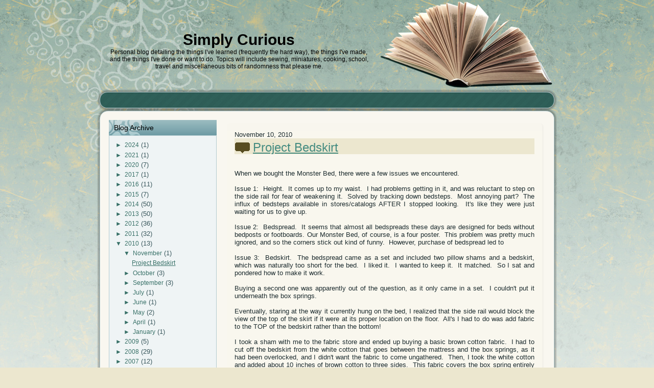

--- FILE ---
content_type: text/html; charset=UTF-8
request_url: https://elaineziman.blogspot.com/2010/11/
body_size: 29127
content:
<!DOCTYPE html>
<html dir='ltr' xmlns='http://www.w3.org/1999/xhtml' xmlns:b='http://www.google.com/2005/gml/b' xmlns:data='http://www.google.com/2005/gml/data' xmlns:expr='http://www.google.com/2005/gml/expr'>
<head>
<link href='https://www.blogger.com/static/v1/widgets/2944754296-widget_css_bundle.css' rel='stylesheet' type='text/css'/>
<meta content='text/html; charset=UTF-8' http-equiv='Content-Type'/>
<meta content='blogger' name='generator'/>
<link href='https://elaineziman.blogspot.com/favicon.ico' rel='icon' type='image/x-icon'/>
<link href='http://elaineziman.blogspot.com/2010/11/' rel='canonical'/>
<link rel="alternate" type="application/atom+xml" title="Simply Curious - Atom" href="https://elaineziman.blogspot.com/feeds/posts/default" />
<link rel="alternate" type="application/rss+xml" title="Simply Curious - RSS" href="https://elaineziman.blogspot.com/feeds/posts/default?alt=rss" />
<link rel="service.post" type="application/atom+xml" title="Simply Curious - Atom" href="https://www.blogger.com/feeds/5221503/posts/default" />
<!--Can't find substitution for tag [blog.ieCssRetrofitLinks]-->
<meta content='http://elaineziman.blogspot.com/2010/11/' property='og:url'/>
<meta content='Simply Curious' property='og:title'/>
<meta content='Personal blog detailing the things I&#39;ve learned (frequently the hard way), the things I&#39;ve made, and the things I&#39;ve done or want to do. Topics will include sewing, miniatures, cooking, school, travel and miscellaneous bits of randomness that please me.' property='og:description'/>
<title>
11/2010 | Simply Curious
</title>
<style id='page-skin-1' type='text/css'><!--
/* begin Page */
/* Created by Artisteer v3.1.0.45994 */
#art-main, table
{
font-family: Tahoma, Arial, Helvetica, Sans-Serif;
font-style: normal;
font-weight: normal;
font-size: 13px;
text-align: justify;
}
h1, h2, h3, h4, h5, h6, p, a, ul, ol, li
{
margin: 0;
padding: 0;
}
.art-postcontent,
.art-postheadericons,
.art-postfootericons,
.art-blockcontent-body,
ul.art-vmenu a
{
}
.art-postcontent,
.art-postcontent li,
.art-postcontent table,
.art-postcontent a,
.art-postcontent a:link,
.art-postcontent a:visited,
.art-postcontent a.visited,
.art-postcontent a:hover,
.art-postcontent a.hovered
{
font-family: Tahoma, Arial, Helvetica, Sans-Serif;
}
.art-postcontent p
{
margin-top: 12px;
margin-right: 0px;
margin-bottom: 12px;
margin-left: 0px;
}
.art-postcontent h1, .art-postcontent h1 a, .art-postcontent h1 a:link, .art-postcontent h1 a:visited, .art-postcontent h1 a:hover,
.art-postcontent h2, .art-postcontent h2 a, .art-postcontent h2 a:link, .art-postcontent h2 a:visited, .art-postcontent h2 a:hover,
.art-postcontent h3, .art-postcontent h3 a, .art-postcontent h3 a:link, .art-postcontent h3 a:visited, .art-postcontent h3 a:hover,
.art-postcontent h4, .art-postcontent h4 a, .art-postcontent h4 a:link, .art-postcontent h4 a:visited, .art-postcontent h4 a:hover,
.art-postcontent h5, .art-postcontent h5 a, .art-postcontent h5 a:link, .art-postcontent h5 a:visited, .art-postcontent h5 a:hover,
.art-postcontent h6, .art-postcontent h6 a, .art-postcontent h6 a:link, .art-postcontent h6 a:visited, .art-postcontent h6 a:hover,
.art-blockheader .t, .art-blockheader .t a, .art-blockheader .t a:link, .art-blockheader .t a:visited, .art-blockheader .t a:hover,
.art-vmenublockheader .t, .art-vmenublockheader .t a, .art-vmenublockheader .t a:link, .art-vmenublockheader .t a:visited, .art-vmenublockheader .t a:hover,
.art-logo-name, .art-logo-name a, .art-logo-name a:link, .art-logo-name a:visited, .art-logo-name a:hover,
.art-logo-text, .art-logo-text a, .art-logo-text a:link, .art-logo-text a:visited, .art-logo-text a:hover,
.art-postheader, .art-postheader a, .art-postheader a:link, .art-postheader a:visited, .art-postheader a:hover
{
font-weight:normal;
font-family: Verdana, Geneva, Arial, Helvetica, Sans-Serif;
font-style: normal;
font-weight: normal;
font-size: 28px;
text-decoration: none;
}
.art-postcontent a
{
text-decoration: none;
color: #4A968B;
}
.art-postcontent a:link
{
text-decoration: none;
color: #4A968B;
}
.art-postcontent a:visited, .art-postcontent a.visited
{
color: #416268;
}
.art-postcontent  a:hover, .art-postcontent a.hover
{
text-decoration: underline;
color: #162123;
}
.art-postcontent h1
{
color: #796A2F;
}
.art-postcontent h1, .art-blockcontent h1
{
margin-top: 10px;
margin-right: 0px;
margin-bottom: 0px;
margin-left: 0px;
}
.art-postcontent h1, .art-postcontent h1 a, .art-postcontent h1 a:link, .art-postcontent h1 a:hover, .art-postcontent h1 a:visited,
.art-blockcontent h1, .art-blockcontent h1 a, .art-blockcontent h1 a:link, .art-blockcontent h1 a:hover, .art-blockcontent h1 a:visited
{
font-size: 26px;
}
.art-postcontent h2
{
color: #A28E3F;
}
.art-postcontent h2, .art-blockcontent h2
{
margin-top: 10px;
margin-right: 0px;
margin-bottom: 0px;
margin-left: 0px;
}
.art-postcontent h2, .art-postcontent h2 a, .art-postcontent h2 a:link, .art-postcontent h2 a:hover, .art-postcontent h2 a:visited,
.art-blockcontent h2, .art-blockcontent h2 a, .art-blockcontent h2 a:link, .art-blockcontent h2 a:hover, .art-blockcontent h2 a:visited
{
font-size: 22px;
}
.art-postcontent h3
{
color: #56828A;
}
.art-postcontent h3, .art-blockcontent h3
{
margin-top: 10px;
margin-right: 0px;
margin-bottom: 0px;
margin-left: 0px;
}
.art-postcontent h3, .art-postcontent h3 a, .art-postcontent h3 a:link, .art-postcontent h3 a:hover, .art-postcontent h3 a:visited,
.art-blockcontent h3, .art-blockcontent h3 a, .art-blockcontent h3 a:link, .art-blockcontent h3 a:hover, .art-blockcontent h3 a:visited
{
font-size: 18px;
}
.art-postcontent h4
{
color: #1D2C2F;
}
.art-postcontent h4, .art-blockcontent h4
{
margin-top: 10px;
margin-right: 0px;
margin-bottom: 0px;
margin-left: 0px;
}
.art-postcontent h4, .art-postcontent h4 a, .art-postcontent h4 a:link, .art-postcontent h4 a:hover, .art-postcontent h4 a:visited,
.art-blockcontent h4, .art-blockcontent h4 a, .art-blockcontent h4 a:link, .art-blockcontent h4 a:hover, .art-blockcontent h4 a:visited
{
font-size: 16px;
}
.art-postcontent h5
{
color: #1D2C2F;
}
.art-postcontent h5, .art-blockcontent h5
{
margin-top: 10px;
margin-right: 0px;
margin-bottom: 0px;
margin-left: 0px;
}
.art-postcontent h5, .art-postcontent h5 a, .art-postcontent h5 a:link, .art-postcontent h5 a:hover, .art-postcontent h5 a:visited,
.art-blockcontent h5, .art-blockcontent h5 a, .art-blockcontent h5 a:link, .art-blockcontent h5 a:hover, .art-blockcontent h5 a:visited
{
font-size: 14px;
}
.art-postcontent h6
{
color: #2B4145;
}
.art-postcontent h6, .art-blockcontent h6
{
margin-top: 10px;
margin-right: 0px;
margin-bottom: 0px;
margin-left: 0px;
}
.art-postcontent h6, .art-postcontent h6 a, .art-postcontent h6 a:link, .art-postcontent h6 a:hover, .art-postcontent h6 a:visited,
.art-blockcontent h6, .art-blockcontent h6 a, .art-blockcontent h6 a:link, .art-blockcontent h6 a:hover, .art-blockcontent h6 a:visited
{
font-size: 13px;
}
ul
{
list-style-type: none;
}
ol
{
list-style-position: inside;
}
html, body
{
height:100%;
}
#art-main
{
position: relative;
z-index: 0;
width: 100%;
min-height: 100%;
left: 0;
top: 0;
cursor:default;
overflow:hidden;
}
#art-page-background-glare-wrapper {
position: fixed;
width:100%;
}
#art-page-background-glare
{
position: relative;
top: 0;
max-width:1204px;
min-width: 900px;
height:469px;
margin: 0 auto;
background-image: url('https://blogger.googleusercontent.com/img/b/R29vZ2xl/AVvXsEjDotIX5d46z7GMD8MBhktGjH4OhuoONijA2DedhIrPX1geiSK5AEQQLxslhKcboFXN4rwua_2h0p12ETIAIqDQTl5cn3zlKMTv8RXgzl-YySpWwLTB2PeDYUHa4YeHbc9mwIsoGQ/s0/pagegltdz.png');
background-repeat: no-repeat;
background-position: center top;
}
body
{
padding: 0;
margin:0;
min-width: 900px;
color: #1D2C2F;
background-color: #ECE7CF;
background-image: url('https://blogger.googleusercontent.com/img/b/R29vZ2xl/AVvXsEi1ndnSK8qAjU0OngBPt15QucKie-ESx5PQK77owjLSnvZSYyFCzvFKpFJvpXllLCqz56LUCSBBCYAB68rGEc2r9AfrcHzDqCZnt4TQKYF941rAN-7xawSCokt_nwCtmW5bQq8B6Q/s0/bottomtextureblo.jpg');
background-repeat: repeat;
background-attachment: fixed;
background-position: top left;
}
#art-page-background-middle-texture
{
position: relative;
background-image: url('https://blogger.googleusercontent.com/img/b/R29vZ2xl/AVvXsEjKHIiohtC1q8m5Zj69wj_RNBXShlUPRKFo_Se2J8d1F7JJhnpt7qMUb6nb6LpHn0HE-_BnzO6FKXy-nrLLTA9EEqD0w4SfAauzZ3a3rT3JCFthyphenhyphenUFuF0xfivniy45Lfa6ZbHOIJA/s0/middletextureq.jpg');
background-repeat: repeat-x;
background-position: top left;
background-attachment: fixed;
width:100%;
min-width: 900px;
min-height:100%;
}
.cleared
{
display:block;
clear: both;
float: none;
margin: 0;
padding: 0;
border: none;
font-size: 0;
height:0;
overflow:hidden;
}
.reset-box
{
overflow:hidden;
display:table;
}
form
{
padding: 0 !important;
margin: 0 !important;
}
table.position
{
position: relative;
width: 100%;
table-layout: fixed;
}
/* Start Box */
.art-box, .art-box-body {
margin:0 auto;
position:relative;
}
.art-box:before, .art-box:after, .art-box-body:before, .art-box-body:after {
position:absolute;
top:0;
bottom:0;
content:' ';
background-repeat: no-repeat;
line-height:0;
}
.art-box:before,.art-box-body:before{left:0;}
.art-box:after,.art-box-body:after{right:0;}
.art-box:before {overflow:hidden;background-position: bottom left; direction: ltr;}
.art-box:after {background-position: bottom right;}
.art-box-body:before, .art-box-body:after {background-repeat:repeat-y;}
.art-box-body:before {background-position: top left;}
.art-box-body:after {background-position: top right;}
.art-box:before,.art-box:after, .art-box-body:before, .art-box-body:after {z-index:-3;}
.art-box .art-box:before, .art-box .art-box:after, .art-box-body .art-box-body:before, .art-box-body .art-box-body:after { z-index:-2;}
.art-box .art-box .art-box:before, .art-box .art-box .art-box:after, .art-box-body .art-box-body .art-box-body:before, .art-box-body .art-box-body .art-box-body:after {z-index:-1;}
/* End Box */
/* Start Bar */
.art-bar {position:relative;}
.art-bar:before, .art-bar:after {
position:absolute;
top:0;
bottom:0;
content:' ';
background-repeat:repeat;
z-index:-1;
}
.art-bar:before {left:0;background-position: top left;}
.art-bar:after {right:0;background-position: top right;}
/* End Bar */
li h1, .art-postcontent li h1, .art-blockcontent-body li h1
{
margin-top: 1px;
margin-right: 1px;
margin-bottom: 1px;
margin-left: 1px;
}
li h2, .art-postcontent li h2, .art-blockcontent-body li h2
{
margin-top: 1px;
margin-right: 1px;
margin-bottom: 1px;
margin-left: 1px;
}
li h3, .art-postcontent li h3, .art-blockcontent-body li h3
{
margin-top: 1px;
margin-right: 1px;
margin-bottom: 1px;
margin-left: 1px;
}
li h4, .art-postcontent li h4, .art-blockcontent-body li h4
{
margin-top: 1px;
margin-right: 1px;
margin-bottom: 1px;
margin-left: 1px;
}
li h5, .art-postcontent li h5, .art-blockcontent-body li h5
{
margin-top: 1px;
margin-right: 1px;
margin-bottom: 1px;
margin-left: 1px;
}
li h6, .art-postcontent li h6, .art-blockcontent-body li h6
{
margin-top: 1px;
margin-right: 1px;
margin-bottom: 1px;
margin-left: 1px;
}
li p, .art-postcontent li p, .art-blockcontent-body li p
{
margin-top: 1px;
margin-right: 1px;
margin-bottom: 1px;
margin-left: 1px;
}
#navbar
{
position: fixed;
width: 100%;
z-index: 10;
}
#comments{
padding: 0 15px 15px 15px;
position: relative;
}
#comments h4 {
margin: 0 0 10px;
padding-top: 0;
padding-right: 14px;
padding-bottom: 2px;
padding-left: 29px;
font-size: 120%;
line-height: 1.4em;
}
#comments a:link, #comments a:visited, #comments a:active, #comments a:hover{
color: #4A968B;
}
.comment-author {
margin: .5em 0;
padding-top: 0;
padding-right: 0;
padding-bottom: 0;
padding-left: 20px;
font-weight: bold;
}
.comment-body {
margin: 0 0 1.25em;
padding-top: 0;
padding-right: 0;
padding-bottom: 0;
padding-left: 20px;
}
.comment-body p {
margin: 0 0 .5em;
}
.comment-footer {
margin: 0 0 .5em;
padding-top: 0;
padding-right: 0;
padding-bottom: .75em;
padding-left: 20px;
}
#ArchiveList ul li
{
text-indent: -10px !important;
padding: 0 0 0 15px;
}
.profile-datablock, .profile-textblock {
margin: 0 0 .75em;
line-height: 1.4em;
}
.profile-img {
float: left;
margin-top: 0;
margin-right: 5px;
margin-bottom: 5px;
margin-left: 0;
border: 5px solid #889977;
}
.profile-data {
font-weight: bold;
}
.blog-pager{
margin-left: 15px;
}
.post-feeds{
margin-left: 15px;
}
.blog-feeds
{
margin-left: 15px;
}
/* for Blogger Page Elements */
body#layout #art-main{
position: relative;
}
body#layout div.art-header{
height: auto;
width: 100%;
}
body#layout .art-content-layout{
margin-top: 18px;
padding-top: 2px;
width: 100%
}
body#layout .art-sheet{
width: 100%;
margin-top: 0 !important;
top: 0 !important;
}
body#layout .art-sheet:before, body#layout .art-sheet:after {
content : '';
}
body#layout .art-footer{
width: 100%;
}
body#layout .art-footer .art-footer-text{
height: 85px;
}
body#layout .art-blockcontent-body{
padding: 0;
}
body#layout .art-block-body{
padding: 0;
}
body#layout .art-nav{
height: auto;
}
body#layout .section{
width: auto;
}
body#layout #Header1, body#layout #LinkList97, body#layout #BlogArchive99, body#layout #PageList99
{
display: none;
}
body#layout, body#layout #art-page-background-top-texture, body#layout #art-page-background-middle-texture, body#layout #art-page-background-glare
{
min-width: 0;
}
#Attribution1
{
display: none;
}
/* search results  */
#uds-searchControl .gsc-results,
#uds-searchControl .gsc-tabhActive
{
font-family: Tahoma, Arial, Helvetica, Sans-Serif;
font-style: normal;
font-weight: normal;
font-size: 13px;
text-align: justify;
color: #1D2C2F !important;
background-color: transparent !important;
}
#uds-searchControl a,
#uds-searchControl .gs-result .gs-title *,
#uds-searchControl .gs-visibleUrl ,
#uds-searchControl .gsc-tabhInactive
{
text-decoration: none;
color: #4A968B !important;
}
.blog-pager a:link, .blog-pager a:visited, .blog-pager a:active, .blog-pager a:hover,
.feed-links a:link, .feed-links a:visited, .feed-links a:active, .feed-links a:hover{
color: #4A968B;
}
#blog-pager-newer-link {
float: left;
margin-left: 13px;
}
#blog-pager-older-link {
float: right;
margin-right: 13px;
}
#blog-pager {
text-align: center;
}/* end Page */
/* begin Header */
div.art-header
{
margin: 0 auto;
position: relative;
width:100%;
z-index: -5;
width:900px;
height: 175px;
margin-top: 0px;
margin-bottom: 0px;
}
.art-header-position
{
position: absolute;
top: 0;
left: 0;
right: 0;
left: 0;
}
.art-header-wrapper
{
position: relative;
top:0;
width:900px;
margin:0 auto;
}
.art-header-inner
{
position: relative;
margin: 0 6px;
}
body#layout #Header1
{
display: block;
}/* end Header */
/* begin HeaderObject */
div.art-headerobject
{
display: block;
position: relative;
left: 100%;
margin-left: -344px;
position: absolute;
top: 0px;
width: 344px;
height: 175px;
background-image: url('https://blogger.googleusercontent.com/img/b/R29vZ2xl/AVvXsEj0mGBNO2FJmCnEWxyL8m15ehbXojaR4bUeOuLCUpAjBXelivvNgTMyTuhem1P_kO_kNPkqU29laaGf0anxszPiJaC5gI5lRa83ql-iQCl3hRNazm2omd2OBPoL6c8_k9O8imAQSQ/s0/headerobjecthd.png');
}
/* end HeaderObject */
/* begin Logo */
div.art-logo
{
display: block;
position: absolute;
top: 61px;
left: 50%;
margin-left: -434px;
width: 523px;
}
.art-logo-name
{
display: block;
text-align: center;
}
.art-logo-name,
.art-logo-name a,
.art-logo-name a:link,
.art-logo-name a:visited,
.art-logo-name a:hover
{
font-weight: bold;
font-size: 30px;
padding: 0;
margin: 0;
color: #000000 !important;
}
.art-logo-text
{
display: block;
text-align: center;
}
.art-logo-text,
.art-logo-text a,
.art-logo-text a:link,
.art-logo-text a:visited,
.art-logo-text a:hover
{
font-family: Tahoma, Arial, Helvetica, Sans-Serif;
font-size: 12px;
padding: 0;
margin: 0;
color: #000000 !important;
}
/* end Logo */
/* begin Menu */
/* menu structure */
ul.art-hmenu a, ul.art-hmenu a:link, ul.art-hmenu a:visited, ul.art-hmenu a:hover
{
outline: none;
position: relative;
z-index: 11;
}
ul.art-hmenu, ul.art-hmenu ul
{
display: block;
margin: 0;
padding: 0;
border: 0;
list-style-type: none;
}
ul.art-hmenu li
{
margin: 0;
padding: 0;
border: 0;
display: block;
float: left;
position: relative;
z-index: 5;
background: none;
}
ul.art-hmenu li:hover{z-index: 10000;white-space: normal;}
ul.art-hmenu li li{float: none; width: auto;}
ul.art-hmenu li:hover>ul {visibility: visible;top: 100%;}
ul.art-hmenu li li:hover>ul {top: 0;left: 100%;}
ul.art-hmenu:after, ul.art-hmenu ul:after
{
content: ".";
height: 0;
display: block;
visibility: hidden;
overflow: hidden;
clear: both;
}
ul.art-hmenu, ul.art-hmenu ul {min-height: 0;}
ul.art-hmenu ul
{
visibility: hidden;
position: absolute;
z-index: 10;
left: 0;
top: 0;
background-image: url('https://blogger.googleusercontent.com/img/b/R29vZ2xl/AVvXsEgTcpPMqCn49FagTHJRD6SO_tD7DetKkug14WnnugYvLBUUU1cDihnQSwbzkG1Up4HSnwmMT2yaPIRwH_84-j4bFyojzIjjk6dQVPWIhkAMexnOUJrUclixeNr_Mn6dw6OL_L7pQA/s0/spacertr.gif');
padding: 10px 30px 30px 30px;
margin: -10px 0 0 -30px;
}
ul.art-hmenu ul.art-hmenu-left-to-right {right: auto; left: 0; margin: -10px 0 0 -30px;}
ul.art-hmenu ul.art-hmenu-right-to-left {left: auto; right: 0; margin: -10px -30px 0 0;}
ul.art-hmenu ul ul
{
padding: 30px 30px 30px 10px;
margin: -30px 0 0 -10px;
}
ul.art-hmenu ul ul.art-hmenu-left-to-right
{
right: auto;
left: 0;
padding: 30px 30px 30px 10px;
margin: -30px 0 0 -10px;
}
ul.art-hmenu ul ul.art-hmenu-right-to-left
{
left: auto;
right: 0;
padding: 30px 10px 30px 30px;
margin: -30px -10px 0 0;
}
ul.art-hmenu li li:hover>ul.art-hmenu-left-to-right {right: auto; left: 100%;}
ul.art-hmenu li li:hover>ul.art-hmenu-right-to-left {left: auto; right: 100%;}
ul.art-hmenu{position:relative;padding: 9px 14px 9px 14px;}
ul.art-hmenu{float: left;}
/* end menu structure */
/* menu bar */
.art-nav
{
width:900px;
margin:0 auto;
min-height: 42px;
z-index: 100;
margin-top: 0px;
margin-bottom: -5px;
}
.art-nav:before, .art-nav:after{background-image: url('https://blogger.googleusercontent.com/img/b/R29vZ2xl/AVvXsEhbOvV03dohscv2h7f2RkEkC5UAothB616hOKK90Mbf13Jv3u8shdCZCVV7fQyvmxOBrIVbNq6fBNkF5BqbyjtsZpjH5e7CW8lWZWC5HyaS5UYgzPQx3MGjRmYAzBQt0SKYb6iqKQ/s0/navbry.png');}
.art-nav:before{right: 25px;}
.art-nav:after{width: 25px;}
/* end menu bar */
.art-nav-outer{position:absolute;width:100%;}
.art-nav-wrapper
{
position: relative;
width:900px;
margin:0 auto;
}
.art-nav-inner{margin: 0 16px;}
/* end Menu */
/* begin MenuItem */
ul.art-hmenu>li>a
{
position: relative;
display: block;
height: 24px;
cursor: pointer;
text-decoration: none;
}
ul.art-hmenu>li>a:before, ul.art-hmenu>li>a:after
{
position: absolute;
display: block;
content:' ';
top: 0;
bottom:0;
z-index: -1;
background-image: url('https://blogger.googleusercontent.com/img/b/R29vZ2xl/AVvXsEgZK2EwP8bO-UojGzqQx_bZhmvAt2pKlp4FKnixv0zSvN_NTQTCZqQzdvVmEgEULyVsUjX6_kP0exD3dgpdzi6O7DCnlpkDT348RBqAWzwzviXZtPondkLRE-rwu3noyiVqPx9sdw/s0/menuitemtiy.png');
}
ul.art-hmenu>li>a:before
{
left: 0;
right: 7px;
background-position: top left;
}
ul.art-hmenu>li>a:after
{
width: 7px;
right: 0;
background-position: top right;
}
.art-hmenu a, .art-hmenu a:link, .art-hmenu a:visited, .art-hmenu a:hover
{
font-size: 12px;
text-align: left;
text-decoration: none;
}
ul.art-hmenu>li>a
{
color: #1D2C2F;
padding: 0 12px;
line-height: 24px;
text-align: center;
}
ul.art-hmenu>li>a.active:before {background-position: bottom left;}
ul.art-hmenu>li>a.active:after {background-position: bottom right;}
ul.art-hmenu>li>a.active {color: #162123;}
ul.art-hmenu>li>a:hover:before, ul.art-hmenu>li:hover>a:before {background-position: center left;}
ul.art-hmenu>li>a:hover:after, ul.art-hmenu>li:hover>a:after {background-position: center right;}
ul.art-hmenu>li>a:hover, ul.art-hmenu>li:hover>a{ color: #162123;}
/* end MenuItem */
/* begin MenuSeparator */
ul.art-hmenu>li:before
{
position:absolute;
display: block;
content:' ';
top:0;
left:  -5px;
width:5px;
height: 24px;
background: url('https://blogger.googleusercontent.com/img/b/R29vZ2xl/AVvXsEitt84zENPwxqrcgtYhh0jCgOvct0HLC-ocpc8ZuBuA70khNcaXf3GGipliLSuUMT7Ogn7zifPTQIPZzqBbOpl8_q_Dxc41o4QLZg6RKui0RwAuR5D_oy_EHYRnws-X2ibVV8xBCQ/s0/menuseparatorbl.png') center center no-repeat;
}
ul.art-hmenu>li {margin-left:5px;}
ul.art-hmenu>li:first-child {margin-left:0;}
ul.art-hmenu>li:first-child:before{display:none;}
/* end MenuSeparator */
/* begin MenuSubItem */
.art-hmenu ul a
{
display: block;
text-align: center;
white-space: nowrap;
height: 23px;
line-height: 23px;
background-image: url('https://blogger.googleusercontent.com/img/b/R29vZ2xl/AVvXsEiESbZZUgZeXyAxwxqqf6qw2FfQ8leiD9OV9kvMi6zlkkeDgZKw6n2Sgek1Djmq3nGQOPaQAqb01zDgTcHlnOjAJ5dU-0wb31Lbu4atzVl7gpAd3Dkr3gW07OQvWoGWUgzLXg4f9A/s0/subitemat.png');
background-position: left top;
background-repeat: repeat-x;
border-width: 0px;
border-style: solid;
min-width: 7em;
}
.art-hmenu ul>li:first-child>a
{
border-top-width: 0px;
}
.art-hmenu ul a, .art-hmenu ul a:link, .art-hmenu ul a:visited, .art-hmenu ul a:hover, .art-hmenu ul a:active
{
text-align: left;
text-decoration: none;
line-height: 23px;
color: #000000;
font-size: 11px;
margin:0;
padding: 0 8px;
}
.art-hmenu ul li a:hover
{
color: #000000;
background-position: left bottom;
border-top-width: 0px !important;
}
.art-hmenu ul li:hover>a
{
color: #000000;
background-position: left bottom;
border-top-width: 0px !important;
}
/* end MenuSubItem */
/* begin Box, Sheet */
.art-sheet
{
width:900px;
max-width:900px;
}
.art-sheet-body
{
padding:16px;
min-width:40px;
min-height:40px;
}
.art-sheet:before, .art-sheet:after
{
content: url('https://blogger.googleusercontent.com/img/b/R29vZ2xl/AVvXsEgmGxPqEWOG3pJpoN4mfCadWL2oU96NLHdG9JUNRSR1xEibJB1pZXlp7CJrca8JuRwzr7ac91irf1OtRRaAZ1Uu2YH55QGywd2KUcJlrZljMd7BO_zyLlczQQ_jNZXH6hj3rzkTZw/s0/sheettgt.png');
font-size: 0;
background-image: url('https://blogger.googleusercontent.com/img/b/R29vZ2xl/AVvXsEhXWSE5PVa7mXfAiTAsojYQF0cBUEe-vqsbrBDgKVvf2XkPG4-T2OHEfOtTuzpbkWEDPZTOu0qjqrf8pQncjx49piCB5z1sdBsZ3Ygm2gnraDfVrxsGh9grw06VfGhYendPdvLx1Q/s0/sheetbsw.png');
}
.art-sheet:after{clip:rect(auto, auto, auto, 864px);}
.art-sheet:before,.art-sheet-body:before{right:36px;}
.art-sheet-body:after{width: 36px;}
.art-sheet-body:before,.art-sheet-body:after
{
top:36px;
bottom:36px;
background-image:url('https://blogger.googleusercontent.com/img/b/R29vZ2xl/AVvXsEggU1cIP5FVhrCorKopwE4a4b1YfVaHdfAqWd8wDyQ7lTJMfZfvpLMgfnIC3mLJv0vANn6VycrVRGUbrKWWVrmkvK3o61O8i8-dVOFMZS5CDWR_EBwqY1mphHgf1QAt-U2-LsIa7Q/s0/sheetlue.png');
}
.art-sheet
{
margin-top: 0px;
margin-bottom: 0px;
cursor:auto;
width: 900px;
}
.art-sheet-body
{
padding-top:16px;
padding-bottom:0px;
}
/* end Box, Sheet */
/* begin Layout */
.art-layout-wrapper
{
position:relative;
margin:0px auto 0px auto;
}
.art-content-layout
{
display: table;
width:100%;
table-layout: fixed;
border-collapse: collapse;
}
.art-content-layout-row {display: table-row;}
.art-layout-cell
{
display: table-cell;
vertical-align: top;
}
body#layout .art-content-layout
{
width: 100%;
}
/* end Layout */
/* begin Box, Block, VMenuBlock */
.art-vmenublock
{
max-width:868px;
}
.art-vmenublock-body
{
padding:0px;
}
.art-vmenublock
{
margin: 7px;
}
div.art-vmenublock img
{
}
/* end Box, Block, VMenuBlock */
/* begin BlockHeader, VMenuBlockHeader */
.art-vmenublockheader {margin-bottom: 7px;}
.art-vmenublockheader:before, .art-vmenublockheader:after{background-image: url('https://blogger.googleusercontent.com/img/b/R29vZ2xl/AVvXsEgOidMj8Bmc7FHm164egC9V2w31I5Az89uFaZEujY_iDqx0_KPagkKBQzKBtu6t-rOUjHIs14qhywDSznL6218F1KJMY9YXleerMsA7YJG7uYTTCLDXkn4K0xJ_PNIebvj_6Z-oJg/s0/vmenublockheaderrjd.png');}
.art-vmenublockheader:before{right: 20px;}
.art-vmenublockheader:after{width: 20px;}
.art-vmenublockheader, .art-vmenublockheader .t
{
min-height: 34px;
line-height:34px;
}
.art-vmenublockheader .t,
.art-vmenublockheader .t a,
.art-vmenublockheader .t a:link,
.art-vmenublockheader .t a:visited,
.art-vmenublockheader .t a:hover
{
color: #000000;
font-family: Tahoma, Arial, Helvetica, Sans-Serif;
font-size: 14px;
}
.art-vmenublockheader .t
{
margin:0;
padding: 0 10px 0 26px;
white-space: nowrap;
}
/* end BlockHeader, VMenuBlockHeader */
/* begin Box, Box, VMenuBlockContent */
.art-vmenublockcontent
{
max-width:868px;
}
.art-vmenublockcontent-body
{
padding:0px;
}
.art-vmenublockcontent
{
max-width:868px;
}
.art-vmenublockcontent-body
{
padding:0px;
}
/* end Box, Box, VMenuBlockContent */
/* begin VMenu */
ul.art-vmenu, ul.art-vmenu ul
{
list-style: none;
display: block;
}
ul.art-vmenu, ul.art-vmenu li
{
display: block;
margin: 0;
padding: 0;
width: auto;
line-height: 0;
}
ul.art-vmenu
{
margin-top: 0px;
margin-bottom: 0px;
}
ul.art-vmenu ul
{
display: none;
}
ul.art-vmenu ul.active
{
display: block;
}
body#layout #LinkList97, body#layout #BlogArchive99, body#layout #PageList99
{
display: block;
}
/* end VMenu */
/* begin VMenuItem */
ul.art-vmenu a
{
display: block;
cursor: pointer;
z-index:0;
text-decoration: none;
font-family: Tahoma, Arial, Helvetica, Sans-Serif;
font-style: normal;
font-weight: normal;
font-size: 12px;
margin-left:0;
margin-right:0;
}
ul.art-vmenu ul, ul.art-vmenu li, ul.art-vmenu a {position:relative;}
ul.art-vmenu>li>a
{
color: #416268;
padding: 0 10px 0 24px;
height: 30px;
line-height: 30px;
overflow: hidden;
}
ul.art-vmenu>li>a.active {color: #4A968B;}
ul.art-vmenu a:hover, ul.art-vmenu a.active:hover {color: #273B3F;}
ul.art-vmenu>li>a:before, ul.art-vmenu>li>a:after
{
position: absolute;
display: block;
content: ' ';
z-index:-1;
background-image: url('https://blogger.googleusercontent.com/img/b/R29vZ2xl/AVvXsEhiCBBoWs01T_v0gmZTfGRdR2wJSVgXmUlO9Xf7x6pLpQ6DX0xlLRr3J82LyTgXAGkcc2ke0zM3BlAIVnLN13jUw5Jrph1tmnz4xH_hSiSAtaBjWO3YMYckpraLH_7JLHeS2_CSUg/s0/vmenuitemqvo.png');
top:0;
height:30px;
}
ul.art-vmenu>li>a:before{left: 0;right: 19px;background-position: top left;}
ul.art-vmenu>li>a:after{width: 19px;right: 0;background-position: top right;}
ul.art-vmenu>li>a.active:before {background-position: bottom left;}
ul.art-vmenu>li>a.active:after {background-position: bottom right;}
ul.art-vmenu>li>a:hover:before  {background-position: center left;}
ul.art-vmenu>li>a:hover:after {background-position: center right;}
ul.art-vmenu>li{margin-top:1px;}
ul.art-vmenu>li>ul{margin-top:1px;}
ul.art-vmenu>li:first-child{margin-top:0;}
ul.art-vmenu>li:before, ul.art-vmenu>li>ul:before{
display: block;
position:absolute;
content: ' ';
height: 0px;
top:-1px;
left:0;
right:0;
z-index:1;
border-bottom: dotted 1px #BDD2D6;
}
ul.art-vmenu>li:first-child:before,ul.art-vmenu>li:first-child:after{display:none;}
/* end VMenuItem */
/* begin VMenuSubItem */
ul.art-vmenu ul, ul.art-vmenu ul li{margin: 0;padding: 0;}
ul.art-vmenu ul, ul.art-vmenu li li, ul.art-vmenu li li a { position:relative; }
ul.art-vmenu ul { margin-left: 0px; margin-right: 0px; }
ul.art-vmenu ul a
{
display: block;
position:relative;
white-space: nowrap;
height: 24px;
overflow: visible;
background-image: url('https://blogger.googleusercontent.com/img/b/R29vZ2xl/AVvXsEhvEjiFbTiV82CS8hbEq-B87R2HeWdLhhLfACH_AB_MoXP9244OvFaxW8LRnS2m2PINftY-VhSCZqsLveaMm47a6oOyCsTLDDCWoyk01gPcV2cpJ_hmLOe7CffU2tR1l354Th3e3Q/s0/vsubitemlw.png');
background-repeat: repeat-x;
background-position: top left;
padding:0;
padding-left:15px;
padding-right:15px;
}
ul.art-vmenu ul a.active{background-position: bottom left;}
ul.art-vmenu ul a:hover{background-position: center left;}
ul.art-vmenu ul li li a:hover, ul.art-vmenu ul li li a:hover.active{background-position: left center;}
ul.art-vmenu ul a, ul.art-vmenu ul a:link, ul.art-vmenu ul a:visited, ul.art-vmenu ul a:hover, ul.art-vmenu ul a:active
{
line-height: 24px;
color: #416268;
font-size: 11px;
margin-left: 0;
margin-right: 0;
}
ul.art-vmenu>li>ul>li:first-child{padding-top: 0px;}
ul.art-vmenu>li>ul{padding-bottom: 0px;}
ul.art-vmenu>li>ul>li:first-child{margin-top:0;}
ul.art-vmenu li li{position:relative;margin-top:0px;}
ul.art-vmenu ul ul a{padding-left:30px;}
ul.art-vmenu ul ul ul a{padding-left:45px;}
ul.art-vmenu ul ul ul ul a{padding-left:60px;}
ul.art-vmenu ul ul ul ul ul a{padding-left:75px;}
ul.art-vmenu ul li a.active { color: #51A498; }
ul.art-vmenu ul li a:hover, ul.art-vmenu ul li a:hover.active { color: #273B3F; }
/* end VMenuSubItem */
/* begin Box, Block */
.art-block
{
max-width:868px;
}
.art-block-body
{
padding:0px;
}
.art-block
{
margin: 7px;
}
div.art-block img
{
margin: 7px;
}
/* end Box, Block */
/* begin BlockHeader */
.art-blockheader {margin-bottom: 0px;}
.art-blockheader:before, .art-blockheader:after{background-image: url('https://blogger.googleusercontent.com/img/b/R29vZ2xl/AVvXsEgG6oOHX9d3b6YEbwqjt0Ovm6HnUJIu6fTaEeT2bDW9leqSyPgPuQ9ycL8w3WDHqNx6vMQPV9upSH2ZBvgaH8pxWUj6yZXCeRAv6nkbwdAXTGRuaUSpGAkZN14XFp3ZKVK9fSLEgA/s0/blockheaderdmp.png');}
.art-blockheader:before{right: 0px;}
.art-blockheader:after{width: 0px;}
.art-blockheader, .art-blockheader .t
{
min-height: 30px;
line-height:30px;
}
.art-blockheader .t,
.art-blockheader .t a,
.art-blockheader .t a:link,
.art-blockheader .t a:visited,
.art-blockheader .t a:hover
{
color: #000000;
font-family: Tahoma, Arial, Helvetica, Sans-Serif;
font-size: 14px;
}
.art-blockheader .t
{
margin:0;
padding: 0 10px 0 10px;
white-space: nowrap;
}
/* end BlockHeader */
/* begin Box, BlockContent */
.art-blockcontent
{
max-width:868px;
}
.art-blockcontent-body
{
padding:8px;
}
.art-blockcontent:before, .art-blockcontent:after
{
content: url('https://blogger.googleusercontent.com/img/b/R29vZ2xl/AVvXsEis63tgim2EZc0NkZ9GjgfT2ooT86j6Eh4-9zIr0StZizDvyzpGwmLlbBC-VjNn02iujvsWd8BM9FgX2prdM_bGmUaRFSK-QC_PLurYsGwQi28mFChckWSgmib7FYvHA6yrH1J7Pw/s0/blockcontenttts.png');
font-size: 0;
background-image: url('https://blogger.googleusercontent.com/img/b/R29vZ2xl/AVvXsEigdDrzaWb4CmQG3ZYA4hPAJ9w8GRfPhzqM8Q_2KkglsxB4cxn95zA_VpfMee_UDrq5qlhkdwkVDA3Cs-Fpp3uyuztywIdUHofTlNjMpQvdjdZcuyOmSFRfA_dhGyBoJpGaw_onpg/s0/blockcontentbiz.png');
}
.art-blockcontent:after{clip:rect(auto, auto, auto, 867px);}
.art-blockcontent:before,.art-blockcontent-body:before{right:1px;}
.art-blockcontent-body:after{width: 1px;}
.art-blockcontent-body:before,.art-blockcontent-body:after
{
top:1px;
bottom:1px;
background-image:url('https://blogger.googleusercontent.com/img/b/R29vZ2xl/AVvXsEjX5z2XpOoFS_ULVmGme_aJypJBJiw5a0GZbt1PEcUFVzi_qaLAWhHocDzyjrOBrI2wwiJGsyz43GS9r6H9W4TKGimojDjUfellEfLogUpUVFCYuiJOY3SJd8YjIzJsITSGKc195Q/s0/blockcontentp.png');
}
.art-blockcontent-body,
.art-blockcontent-body table,
.art-blockcontent-body li,
.art-blockcontent-body a,
.art-blockcontent-body a:link,
.art-blockcontent-body a:visited,
.art-blockcontent-body a:hover
{
color: #1D2C2F;
font-family: Tahoma, Arial, Helvetica, Sans-Serif;
font-size: 12px;
}
.art-blockcontent-body p
{
margin-top: 0px;
margin-right: 5px;
margin-bottom: 0px;
margin-left: 5px;
}
.art-blockcontent-body a, .art-blockcontent-body a:link
{
color: #387168;
text-decoration: underline;
}
.art-blockcontent-body a:visited, .art-blockcontent-body a.visited
{
color: #56828A;
text-decoration: underline;
text-decoration: none;
}
.art-blockcontent-body a:hover, .art-blockcontent-body a.hover
{
color: #319AAA;
text-decoration: none;
text-decoration: underline;
}
.art-blockcontent-body ul li
{
font-size: 13px;
line-height: 125%;
color: #3B595E;
margin-top: 5px;
margin-right: 0px;
margin-bottom: 0px;
margin-left: 10px;
padding: 0px 0px 0px 11px;
background-image: url('https://blogger.googleusercontent.com/img/b/R29vZ2xl/AVvXsEjBKOvX4kpXoyqHPxLSom3KGbtQoaN85GStM5YFCrNFcqOLHYKDaQOGTLdBlgl39miOoYqPxtUfk7GciUpeoHTIVZr6saNClmaRUA5sx95OAwRZlguCXf81Pt0l2Yl-FCnlOMt54w/s0/blockcontentbulletszha.png');
background-repeat: no-repeat;
background-position: top left;
}
/* Variable definitions
====================
<Variable name="textcolor" description="Block Text Color"
type="color" default="#1D2C2F">
<Variable name="linkcolor" description="Block Link Color"
type="color" default="#387168">
<Variable name="visitedlinkcolor" description="Block Visited Link Color"
type="color" default="#56828A">
<Variable name="hoveredlinkcolor" description="Block Hovered Link Color"
type="color" default="#319AAA">
*/
.art-blockcontent-body
{
color: #1D2C2F;
}
.art-blockcontent-body a:link
{
color: #387168;
}
.art-blockcontent-body a:visited, .art-blockcontent-body a.visited
{
color: #56828A;
}
.art-blockcontent-body a:hover, .art-blockcontent-body a.hover
{
color: #319AAA;
}
.toggle span
{
color: #387168;
}
.gsc-branding-text {
color: #1D2C2F !important;
}
/* end Box, BlockContent */
/* begin Button */
span.art-button-wrapper>a.art-button,
span.art-button-wrapper>a.art-button:link,
span.art-button-wrapper>input.art-button,
span.art-button-wrapper>button.art-button
{
text-decoration: none;
font-family: Tahoma, Arial, Helvetica, Sans-Serif;
font-style: normal;
font-weight: bold;
font-size: 12px;
position:relative;
top:0;
display: inline-block;
vertical-align: middle;
white-space: nowrap;
text-align: center;
color: #162C29 !important;
width: auto;
outline: none;
border: none;
background: none;
line-height: 26px;
height: 26px;
margin: 0 !important;
padding: 0 10px !important;
overflow: visible;
cursor: pointer;
text-indent: 0;
}
.art-button img, span.art-button-wrapper img
{
margin: 0;
vertical-align: middle;
}
span.art-button-wrapper
{
position:relative;
vertical-align: middle;
display: inline-block;
position: relative;
height: 26px;
overflow: hidden;
white-space: nowrap;
text-indent: 0;
width: auto;
max-width:868px;
margin: 0;
padding: 0;
z-index: 0;
}
.firefox2 span.art-button-wrapper
{
display: block;
float: left;
}
input, select, textarea
{
vertical-align: middle;
font-family: Tahoma, Arial, Helvetica, Sans-Serif;
font-style: normal;
font-weight: bold;
font-size: 12px;
}
div.art-block select
{
width:96%;
}
span.art-button-wrapper.hover>.art-button, span.art-button-wrapper.hover>a.art-button:link
{
color: #282310 !important;
text-decoration: none !important;
}
span.art-button-wrapper.active>.art-button, span.art-button-wrapper.active>a.art-button:link
{
color: #141E1F !important;
}
span.art-button-wrapper>span.art-button-l, span.art-button-wrapper>span.art-button-r
{
display: block;
position: absolute;
top: 0;
bottom: 0;
margin: 0;
padding: 0;
background-image: url('https://blogger.googleusercontent.com/img/b/R29vZ2xl/AVvXsEiEUcQ1EyuVdd_TzNqyw_EY4l3cVD2TqQ7soaz9SltESRxkVcDKaQDqoxeNKv0NPO_96mON-KzJGOdgvunpegvSx3cFgC4sedUtXOtqbEO5GuE3yUgXt4ATJDjAYUXxy6X_v5i4vw/s0/buttonxgo.png');
background-repeat: no-repeat;
}
span.art-button-wrapper>span.art-button-l
{
left: 0;
right: 7px;
background-position: top left;
}
span.art-button-wrapper>span.art-button-r
{
width: 7px;
right: 0;
background-position: top right;
}
span.art-button-wrapper.hover>span.art-button-l
{
background-position: center left;
}
span.art-button-wrapper.hover>span.art-button-r
{
background-position: center right;
}
span.art-button-wrapper.active>span.art-button-l
{
background-position: bottom left;
}
span.art-button-wrapper.active>span.art-button-r
{
background-position: bottom right;
}
span.art-button-wrapper input
{
float: none !important;
}
/* end Button */
/* begin Box, Post */
.art-post
{
max-width:868px;
}
.art-post-body
{
padding:18px;
}
.art-post:before, .art-post:after
{
content: url('https://blogger.googleusercontent.com/img/b/R29vZ2xl/AVvXsEg0bCvUg0mcg9ysAmDZ-n5k5g2ao-nEMmxNuw0LC1TLGugRbybp0FJ3JUHhVp6FC-nSC9PxDy-ZVX2YBKrtBx6P9J02fv1qzjcjw5kCr_p_KVg_3EH5q2OuNsqrYEODFnkm0np6CA/s0/posttwy.png');
font-size: 0;
background-image: url('https://blogger.googleusercontent.com/img/b/R29vZ2xl/AVvXsEgii4ONZMtximuwJDNDkxWCVyO202H0_263dVgvLjuy6x5jEMwC_JSmJrNYdIyFyyjtIVAXFPn1q_TFd2WCLwUkc5tFYch8NH5nKinIu-4hovAj6M5_JbF8XNiYeOIBqrEbjaCiJA/s0/postbtf.png');
}
.art-post:after{clip:rect(auto, auto, auto, 850px);}
.art-post:before,.art-post-body:before{right:18px;}
.art-post-body:after{width: 18px;}
.art-post-body:before,.art-post-body:after
{
top:18px;
bottom:18px;
background-image:url('https://blogger.googleusercontent.com/img/b/R29vZ2xl/AVvXsEgAZ-pAFhN8_xcVUmW0TRa-6LcpekPuOZ4lpty-35KBC_saigkWupawOB8P0xwrArsABp6zy8aunPbyAR2tQbX7xOGho_LxfTZaQyZvJ_OFsP70RJzCeJQF2YePLpSDd24TUcp7qg/s0/postde.png');
}
.art-post
{
margin: 10px;
}
a img
{
border: 0;
}
.art-article img, img.art-article, .art-block img, .art-footer img
{
border-color: #B4CCD0;
border-style: solid;
border-width: 1px;
margin: 10px 10px 10px 10px;
}
.art-metadata-icons img
{
border: none;
vertical-align: middle;
margin: 2px;
}
.art-article table, table.art-article
{
border-collapse: collapse;
margin: 1px;
}
.art-post .art-content-layout-br
{
height: 0px;
}
.art-article th, .art-article td
{
padding: 2px;
border: solid 1px #D0C186;
vertical-align: top;
text-align: left;
}
.art-article th
{
text-align: center;
vertical-align: middle;
padding: 7px;
}
pre
{
overflow: auto;
padding: 0.1em;
}
#uds-searchControl .gsc-results, #uds-searchControl .gsc-tabhActive
{
border-color: #D0C186 !important;
}
/* end Box, Post */
/* begin PostMetadata, PostMetadataHeader */
.art-postmetadataheader
{
position:relative;
z-index:1;
padding: 1px;
background-color: #ECE7CF;
}
/* end PostMetadata, PostMetadataHeader */
/* begin PostHeaderIcon */
.art-postheader
{
color: #25383C;
margin-top: 5px;
margin-right: 0px;
margin-bottom: 0px;
margin-left: 0px;
line-height: 1em;
}
.art-postheader,
.art-postheader a,
.art-postheader a:link,
.art-postheader a:visited,
.art-postheader a.visited,
.art-postheader a:hover,
.art-postheader a.hovered
{
font-size: 24px;
}
.art-postheader a, .art-postheader a:link
{
text-align: left;
text-decoration: underline;
color: #458C81;
}
.art-postheader a:visited, .art-postheader a.visited
{
text-decoration: none;
color: #517981;
}
.art-postheader a:hover,  .art-postheader a.hovered
{
text-decoration: none;
text-decoration: underline;
color: #458C81;
}
.art-postheadericon
{
background:url('https://blogger.googleusercontent.com/img/b/R29vZ2xl/AVvXsEgRzABPH9EMT2h5cqmh9C4KTC98NtWhPTjRHejUjgaR95e2tmKsGr45HrEDrONEQwJqtyS6rU7RBpvJMMjvAdj0M6o7s2Pe8bIdyeblGlgazIMaJDUi_XEpEAlNHf-lqeN9dNRT1w/s0/postheadericoneo.png') no-repeat left 0.5em;
padding-top:10px;
margin-top:-10px;
padding-left:35px;
display:inline-block;
min-height:21px;
line-height: 1em;
}
/* end PostHeaderIcon */
/* begin PostIcons, PostHeaderIcons */
.art-postheadericons,
.art-postheadericons a,
.art-postheadericons a:link,
.art-postheadericons a:visited,
.art-postheadericons a:hover
{
font-family: Tahoma, Arial, Helvetica, Sans-Serif;
font-style: italic;
font-weight: normal;
font-size: 11px;
color: #544A21;
}
.art-postheadericons
{
padding: 1px;
}
.art-postheadericons a, .art-postheadericons a:link
{
text-decoration: none;
color: #796A2F;
}
.art-postheadericons a:visited, .art-postheadericons a.visited
{
color: #796A2F;
}
.art-postheadericons a:hover, .art-postheadericons a.hover
{
text-decoration: underline;
color: #416268;
}
/* end PostIcons, PostHeaderIcons */
/* begin PostIcon, PostDateIcon */
span.art-postdateicon
{
background:url('https://blogger.googleusercontent.com/img/b/R29vZ2xl/AVvXsEhG3TS-5t0VTlOzPC_MyJs1dxnShpLMMJr0zmbBGA6jDm967_knWwx-sHb-ruCtdrMtuobzIq7l663OgBNztFTP2K7NjsHlQ4dIB7ZEfKmx9f4buT5hd-uEmCAk1j7b0v4ZyQRjaQ/s0/postdateiconye.png') no-repeat left 0.5em;
padding-top:9px;
margin-top:-9px;
padding-left:24px;
min-height:18px;
display:inline-block;
line-height: 1em;
}
span.art-postdateicon:after
{
content: '.';
width: 1px;
visibility: hidden;
display: inline-block;
}/* end PostIcon, PostDateIcon */
/* begin PostIcon, PostAuthorIcon */
span.art-postauthoricon
{
background:url('https://blogger.googleusercontent.com/img/b/R29vZ2xl/AVvXsEg67O6hwSYXOJki2wZDzpNtMltHYJURL8bNZzUxXpD1rgNfwFSHvdjog_Wk5yYS5ubQ890NJozofbbso_NiQiYzpVuAWj_dBlQhb73J_2tMUT6zIecJLc_NRazZ5W2ZUC0q-7b3Zg/s0/postauthoriconsq.png') no-repeat left 0.5em;
padding-top:9px;
margin-top:-9px;
padding-left:24px;
min-height:18px;
display:inline-block;
line-height: 1em;
}
span.art-postauthoricon:after
{
content: '.';
width: 1px;
visibility: hidden;
display: inline-block;
}/* end PostIcon, PostAuthorIcon */
/* begin PostIcon, PostEmailIcon */
span.art-postemailicon
{
background:url('https://blogger.googleusercontent.com/img/b/R29vZ2xl/AVvXsEg-6Sf3PYB2WuIvrKiEFEruL58NBBoveRsz2o6VPQ58aqUcIWTW-_PSlcvCTClmzLH2JnU6O1oe-6o5Cusf68931oQscv5o8_gWXxEfh7eqrDdquqF7A6cSNKrbQzHxQW87fC2VBw/s0/postemailiconrvh.png') no-repeat left 0.5em;
padding-top:6px;
margin-top:-6px;
padding-left:26px;
min-height:13px;
display:inline-block;
line-height: 1em;
}
span.art-postemailicon:after
{
content: '.';
width: 1px;
visibility: hidden;
display: inline-block;
}/* end PostIcon, PostEmailIcon */
/* begin PostIcon, PostEditIcon */
span.art-postediticon
{
background:url('https://blogger.googleusercontent.com/img/b/R29vZ2xl/AVvXsEikMWyA_b7jFelD4bHF8G4mKuVPtjsrHROZKtFs4tUtmlgdDUtzOMYFZQ0OzK7GmHgiE_JBDe1PIrOZxXlfKgK8CkBk6Ja7zJDM8riNVFbQh6ZOy3G1DN7lUwEw50bmBgzorSQFsQ/s0/postediticonki.png') no-repeat left 0.5em;
padding-top:6px;
margin-top:-6px;
padding-left:19px;
min-height:13px;
display:inline-block;
line-height: 1em;
}
span.art-postediticon:after
{
content: '.';
width: 1px;
visibility: hidden;
display: inline-block;
}/* end PostIcon, PostEditIcon */
/* begin PostBullets */
.art-postcontent ol, .art-postcontent ul
{
margin: 1em 0 1em 2em;
padding: 0;
}
.art-postcontent li
{
font-size: 13px;
text-align: justify;
}
.art-postcontent li ol, .art-post li ul
{
margin: 0.5em 0 0.5em 2em;
padding: 0;
}
.art-postcontent li
{
color: #3B595E;
margin-top: 5px;
margin-right: 0px;
margin-bottom: 0px;
margin-left: -15px;
padding: 0;
}
.art-postcontent li
{
padding: 0px 0px 0px 11px;
}
.art-postcontent ol>li
{
background: none;
padding-left: 0;
/* overrides overflow for "ul li" and sets the default value */
overflow: visible;
}
.art-postcontent ul>li
{
background-image: url('https://blogger.googleusercontent.com/img/b/R29vZ2xl/AVvXsEjwyrzEJgoTJlLh3HqBjPll4SnQL_MEEwOTVYSx2h1D9s6TdYKy95sq2YPPhRO6FURsD0IyWzvI-zMvPMooqft29ZuRPIsJKGYbNakPx7fPWiCk_GvCpISqB2h8hnOwxHKbBFgj3Q/s0/postbulletswb.png');
background-repeat: no-repeat;
background-position: top left;
padding-left: 11px;
/* makes "ul li" not to align behind the image if they are in the same line */
overflow-x: visible;
overflow-y: hidden;
}
/* end PostBullets */
/* begin PostQuote */
blockquote,
blockquote a, .art-postcontent blockquote a, .art-blockcontent blockquote a, .art-footer blockquote a,
blockquote a:link, .art-postcontent blockquote a:link, .art-blockcontent blockquote a:link, .art-footer blockquote a:link,
blockquote a:visited, .art-postcontent blockquote a:visited, .art-blockcontent blockquote a:visited, .art-footer blockquote a:visited,
blockquote a:hover, .art-postcontent blockquote a:hover, .art-blockcontent blockquote a:hover, .art-footer blockquote a:hover
{
color: #0A1513;
font-style: italic;
font-weight: normal;
text-align: justify;
}
/* Override native 'p' margins*/
blockquote p,
.art-postcontent blockquote p,
.art-blockcontent blockquote p,
.art-footer blockquote p
{
margin: 0;
}
blockquote
{
margin: 10px;
padding: 10px;
background-color: #CCE6E2;
margin-left: 50px;
padding-left: 44px;
background-image: url('https://blogger.googleusercontent.com/img/b/R29vZ2xl/AVvXsEg3ZFSmFE-_tnPcHeEkIehg4L1yr6URswAavhB4DYPkURt4fLBLDnB3QcxM_PE4lB13UoK1qhFb_V7FIN_z7HL166a7Do4fnKGB54i_AbU2Wy5q3UCS7g2fcs747ctzVRysTzc6fQ/s0/postquotegwj.png');
background-position: left top;
background-repeat: no-repeat;
/* makes block not to align behind the image if they are in the same line */
overflow: auto;
clear:both;
}
/* end PostQuote */
/* begin PostMetadata, PostMetadataFooter */
.art-postmetadatafooter
{
position:relative;
z-index:1;
padding: 1px;
background-color: #ECE7CF;
}
/* end PostMetadata, PostMetadataFooter */
/* begin PostIcons, PostFooterIcons */
.art-postfootericons,
.art-postfootericons a,
.art-postfootericons a:link,
.art-postfootericons a:visited,
.art-postfootericons a:hover
{
font-family: Tahoma, Arial, Helvetica, Sans-Serif;
font-style: italic;
font-weight: normal;
font-size: 11px;
color: #5F5425;
}
.art-postfootericons
{
padding: 1px;
}
.art-postfootericons a, .art-postfootericons a:link
{
text-decoration: none;
color: #584D22;
}
.art-postfootericons a:visited, .art-postfootericons a.visited
{
color: #584D22;
}
.art-postfootericons a:hover, .art-postfootericons a.hover
{
text-decoration: underline;
color: #2F474B;
}
/* end PostIcons, PostFooterIcons */
/* begin PostIcon, PostTagIcon */
span.art-posttagicon
{
background:url('https://blogger.googleusercontent.com/img/b/R29vZ2xl/AVvXsEg0lwrf_GfSpF5nW6BjOTOJWmccpyV1tDSvaqmG293qPDapwTTmV3EOOsoSQ1dbY9ne4tQZOpTMEIOKbgl7XMw8WYYp1VLSchYaOlzUq8wLThJ02adpBEOQ2zJZsW4bYOL1eqySSA/s0/posttagiconzb.png') no-repeat left 0.5em;
padding-top:9px;
margin-top:-9px;
padding-left:24px;
min-height:18px;
display:inline-block;
line-height: 1em;
}
span.art-posttagicon:after
{
content: '.';
width: 1px;
visibility: hidden;
display: inline-block;
}/* end PostIcon, PostTagIcon */
/* begin PostIcon, PostCommentsIcon */
span.art-postcommentsicon
{
background:url('https://blogger.googleusercontent.com/img/b/R29vZ2xl/AVvXsEg1h57eBbYa3k7gdzKO9xFSYuz_y-94yqo6p2rOPE66uTXiPERSFwkNdLTkcGt9TNfMyCoukNNedaQP7Z2CKrh9kf0FfZE70ReZCwfmM98_Mc2Y6wcug6-oTApHemfPARtTel27Ow/s0/postcommentsiconni.png') no-repeat left 0.5em;
padding-top:9px;
margin-top:-9px;
padding-left:24px;
min-height:18px;
display:inline-block;
line-height: 1em;
}
span.art-postcommentsicon:after
{
content: '.';
width: 1px;
visibility: hidden;
display: inline-block;
}/* end PostIcon, PostCommentsIcon */
/* begin Footer */
.art-footer
{
position: relative;
margin-top:0px;
margin-bottom:0px;
width: 100%;
}
.art-footer-body
{
position:relative;
padding: 10px;
}
.art-footer-body ul li
{
font-size: 13px;
line-height: 125%;
color: #273B3F;
margin-top: 5px;
margin-right: 0px;
margin-bottom: 0px;
margin-left: 5px;
padding: 0px 0px 0px 13px;
background-image: url('https://blogger.googleusercontent.com/img/b/R29vZ2xl/AVvXsEiQVuolZqbhaBQDOg69v3ch9Roh9m-34gIcEY6OV8jiPJE-dUH7PyTkQZywBwDEM89C3bqlBrvwVsivMXgSVezEkl_-r9QNyD7JNdB2yFBIhPr5CWc91b_wgoSpnsYI9CJjYFGB8w/s0/footerbulletsaj.png');
background-repeat: no-repeat;
background-position: top left;
}
.art-footer-body:before
{
position: absolute;
content:' ';
z-index:-2;
left:0;
right:0;
top:0;
bottom:50px;
background-image: url('https://blogger.googleusercontent.com/img/b/R29vZ2xl/AVvXsEhItdN1k5l4WfepmVmewSZgcFIk5m5O2U7zOco56x_iNf-JBsUMqclRAiGFWHG8maCgETvEVj16l6HJm1duHAZVw2v0N8uJH9jsU6o70C2qG_7ws_4-FHQ7fRdlMhudhAZduxhclQ/s0/footerhtw.png');
background-position:bottom left;
}
.art-footer:before, .art-footer:after
{
position: absolute;
content:' ';
z-index:-2;
bottom:0;
height:50px;
background-image: url('https://blogger.googleusercontent.com/img/b/R29vZ2xl/AVvXsEjG9A4lJqNNUmKObxh4QIZD6puEh8eqORLQ_ysUkKfa2DoF-aP6PMHjkNNEkofvOKatH8z2J_bU6Aqmp_bym7XkSfI6qe8aSKnlob2gNPlafn4pL3Y72ZSc8c0FrZZ-3Gs9V5XH_Q/s0/footerbkn.png');
}
.art-footer:before
{
left:0;
right:0px;
background-position: bottom left;
}
.art-footer:after
{
right:0;
width:0px;
background-position: bottom right;
}
.art-footer-body .art-rss-tag-icon
{
position: absolute;
left:   6px;
bottom:10px;
z-index:1;
}
.art-rss-tag-icon
{
display: block;
background-image: url('https://blogger.googleusercontent.com/img/b/R29vZ2xl/AVvXsEhrXq3p8uM4BSJ8BuFaIHEww2tD2K1SBEkHVoj8jEEBStW2Fdco3SFa3jkTT7O0JulSkCOLnku2OekMrc9O6ZCoziWxZM4VflCVjvSyfj8qJd5QL8leNhZLu5HScRsdgll_niqNHQ/s0/rssiconzda.png');
background-position: center right;
background-repeat: no-repeat;
height: 32px;
width: 24px;
cursor: default;
}
.art-footer-text p
{
padding:0;
margin:0;
}
.art-footer-body,
.art-footer-body a,
.art-footer-body a:link,
.art-footer-body a:visited,
.art-footer-body a:hover,
.art-footer-body td,
.art-footer-body th,
.art-footer-body caption
{
color: #141E1F;
font-size: 11px;
}
.art-footer-text
{
min-height: 32px;
padding-left: 10px;
padding-right: 10px;
}
.art-footer-text,
.art-footer-text p
{
text-align: center;
}
.art-footer-body a,
.art-footer-body a:link
{
color: #3B3417;
text-decoration: none;
}
.art-footer-body a:visited
{
color: #314A4E;
}
.art-footer-body a:hover
{
color: #1B3733;
text-decoration: underline;
}
div.art-footer img
{
/* WARNING do NOT collapse this to 'border' - inheritance! */
border-width: 0px;
margin: 10px;
}/* end Footer */
/* begin PageFooter */
.art-page-footer,
.art-page-footer a,
.art-page-footer a:link,
.art-page-footer a:visited,
.art-page-footer a:hover
{
font-family: Arial;
font-size: 10px;
letter-spacing: normal;
word-spacing: normal;
font-style: normal;
font-weight: normal;
text-decoration: underline;
color: #5C5124;
}
.art-page-footer
{
position: relative;
z-index: 10;
padding: 1em;
text-align: center;
text-decoration: none;
color: #314A4E;
}
/* end PageFooter */
/* begin LayoutCell, sidebar1 */
.art-content-layout .art-sidebar1
{
width: 225px;
}
body#layout .art-content-layout .art-sidebar1
{
width: 225px;
}
/* end LayoutCell, sidebar1 */
/* begin LayoutCell, content */
body#layout .art-content-layout .art-content
{
}
/* end LayoutCell, content */
/*[*//*]*/

--></style>
<!--[if IE 6]> <style type="text/css"> /* begin Page */ /* Created by Artisteer v3.1.0.45994 */ #art-page-background-glare{display: none;} body { background-attachment: scroll; } #art-page-background-middle-texture { height: expression(b.clientHeight + 'px'); width: expression(document.body.clientWidth>900?"100%":"900px"); } .cleared {width:1px;} /* Start Box */ .art-box, .art-box-body {zoom:1;} /* End Box */ /* Start Bar */ .art-bar{zoom:1;} /* End Bar */ #art-page-background-glare-image { background: none; behavior: expression(this.runtimeStyle.filter?'':this.runtimeStyle.filter="progid:DXImageTransform.Microsoft.AlphaImageLoader(src='"+artGetStyleUrl()+"images/Page-BgGlare.png',sizingMethod='crop')"); } img { filter: expression(artFixPNG(this)); } #ArchiveList ul li { behavior: expression(this.runtimeStyle.filter?'':this.runtimeStyle.filter=""); } #ArchiveList a.toggle, #ArchiveList a.toggle:link, #ArchiveList a.toggle:visited, #ArchiveList a.toggle:hover { color: expression(this.parentNode.currentStyle["color"]); } /* end Page */ /* begin Header */ .art-header {zoom:expression(runtimeStyle.zoom=1);} /* end Header */ /* begin HeaderObject */ div.art-headerobject{font-size: 1px;} /* end HeaderObject */ /* begin Menu */ ul.art-hmenu, ul.art-hmenu ul, ul.art-hmenu li, ul.art-hmenu a {zoom:1;} .art-hmenu li.art-hmenuhover{z-index: 10000;} .art-hmenu .art-hmenuhoverUL{visibility: visible;top: 100%;left: 0;} .art-hmenu .art-hmenuhoverUL .art-hmenuhoverUL{top: 0;left: 100%;} .art-hmenu ul li {float: left !important; clear: both; width: 100%;} .art-nav { zoom: 1; height: 42px; background:#31635C; } /* end Menu */ /* begin MenuItem */ .art-hmenu a { display:inline-block; color: #1D2C2F; background-color:#B4CCD0; padding: 0 12px; line-height: 24px; text-align: center; } .art-hmenu a.active { color: #162123; background-color:#7ABDB3; } .art-hmenu a:hover, .art-hmenuhoverA, .art-hmenuhover a { color: #162123; background-color:#7ABDB3; } /* end MenuItem */ /* begin MenuSeparator */ ul.art-hmenu li {margin-left:expression(this.previousSibling==null?'0':'5px');} ul.art-hmenu li li{margin-left:0;} span.art-hmenu-separator { position:absolute; display: block; top:0; left: -5px; width: 5px; height: 24px; background: url('https://blogger.googleusercontent.com/img/b/R29vZ2xl/AVvXsEitt84zENPwxqrcgtYhh0jCgOvct0HLC-ocpc8ZuBuA70khNcaXf3GGipliLSuUMT7Ogn7zifPTQIPZzqBbOpl8_q_Dxc41o4QLZg6RKui0RwAuR5D_oy_EHYRnws-X2ibVV8xBCQ/s0/menuseparatorbl.png') center center no-repeat; } /* end MenuSeparator */ /* begin MenuSubItem */ .art-hmenu ul a { color: #000000 !important; } .art-hmenu ul a:hover, .art-hmenu ul .art-hmenuhover .art-hmenuhoverA { color: #000000 !important; background-position: left bottom; border-top-width: 0px !important; } .art-hmenu ul a { float: left;} /* end MenuSubItem */ /* begin Box, Sheet */ .art-sheet {background:#F9F7F0;} /* end Box, Sheet */ /* begin Layout */ .art-content-layout, .art-content-layout-row, .art-layout-cell { display: block; zoom: 1; } .art-layout-cell { position:relative; float: left; clear: right; } /* end Layout */ /* begin Box, Block, VMenuBlock */ .art-vmenublock {background:#F9F7F0;} /* end Box, Block, VMenuBlock */ /* begin BlockHeader, VMenuBlockHeader */ .art-vmenublockheader {background:#9BBBC0;} /* end BlockHeader, VMenuBlockHeader */ /* begin Box, Box, VMenuBlockContent */ .art-vmenublockcontent {background:#F9F7F0;} .art-vmenublockcontent {background:#F9F7F0;} /* end Box, Box, VMenuBlockContent */ /* begin VMenuItem */ ul.art-vmenu, ul.art-vmenu ul, ul.art-vmenu li, ul.art-vmenu a { position:relative; zoom: 1; } ul.art-vmenu li {z-index:0;margin-top:expression(this.previousSibling==null?'0':'1px');} ul.art-vmenu ul{margin-top:1px;} ul.art-vmenu a { color: #416268; background-color:#F9F7F0; padding: 0 10px 0 24px; height: 30px; line-height: 30px; } .art-vmenu a.active { color: #4A968B; background-color:#F9F7F0; } ul.art-vmenu a:hover { color: #273B3F; background-color:#DBD0A3; } /* end VMenuItem */ /* begin VMenuSubItem */ ul.art-vmenu ul a { color: #416268 !important;} ul.art-vmenu li li {padding-top:expression(this.previousSibling==null?'0px':'0');} ul.art-vmenu ul {padding-bottom: 0px; } ul.art-vmenu li li{margin-top:expression(this.previousSibling==null?'0':'0px');} ul.art-vmenu ul ul {margin-top:0px;} ul.art-vmenu ul a.active {color: #51A498 !important;} ul.art-vmenu ul a:hover { color: #273B3F !important;} /* end VMenuSubItem */ /* begin Box, Block */ .art-block {background:#F9F7F0;} /* end Box, Block */ /* begin BlockHeader */ .art-blockheader {background:#82A9B0;} /* end BlockHeader */ /* begin Box, BlockContent */ .art-blockcontent {background:#EFF4F5;} .art-blockcontent-body ul li{height: 1%;} .art-blockcontent-body ul li { height: 1%; background: none; behavior: expression(this.runtimeStyle.filter?'':this.runtimeStyle.filter="progid:DXImageTransform.Microsoft.AlphaImageLoader(src='"+artGetStyleUrl()+"https://blogger.googleusercontent.com/img/b/R29vZ2xl/AVvXsEjBKOvX4kpXoyqHPxLSom3KGbtQoaN85GStM5YFCrNFcqOLHYKDaQOGTLdBlgl39miOoYqPxtUfk7GciUpeoHTIVZr6saNClmaRUA5sx95OAwRZlguCXf81Pt0l2Yl-FCnlOMt54w/s0/blockcontentbulletszha.png',sizingMethod='crop')"); } /* end Box, BlockContent */ /* begin Button */ .art-button-wrapper{zoom: 1;} .art-button-wrapper .art-button-l, .art-button-wrapper .art-button-r {display: none;} .art-button-wrapper .art-button {float: left;} /* end Button */ /* begin Box, Post */ .art-post {background:#F8F6EE;} /* end Box, Post */ /* begin PostMetadata, PostMetadataHeader */ .art-postmetadataheader { zoom:1; background:#ECE7CF; } /* end PostMetadata, PostMetadataHeader */ /* begin PostIcons, PostHeaderIcons */ .art-postheadericons span{display: none;} /* end PostIcons, PostHeaderIcons */ /* begin PostBullets */ .art-post ul li, .art-post ol ul li { height: 1%; padding-left: 11px; /* makes "ul li" not to align behind the image if they are in the same line */ overflow-x: visible; overflow-y: hidden; } .art-post ul ol li { background: none; padding-left: 0; /* overrides overflow for "ul li" and sets the default value */ overflow: visible; } /* end PostBullets */ /* begin PostMetadata, PostMetadataFooter */ .art-postmetadatafooter { zoom:1; background:#ECE7CF; } /* end PostMetadata, PostMetadataFooter */ /* begin PostIcons, PostFooterIcons */ .art-postfootericons span{zoom: 1;} /* end PostIcons, PostFooterIcons */ /* begin Footer */ .art-footer-body{padding-right: 0;} .art-footer, .art-footer-body{zoom:1;} .art-footer-text { height: 32px; } .art-footer {background:#B4CCD0;} .art-rss-tag-icon { zoom: 1; font-size: 1px; } /* end Footer */ /* begin LayoutCell, content */ .art-content {width: auto;} /* end LayoutCell, content */ </style> <![endif]-->
<!--[if IE 7]> <style type="text/css"> /* begin Page */ #art-page-background-glare {zoom: 1;} /* Start Box */ .art-box {zoom:expression(runtimeStyle.zoom=1,function(e){for(var i=0;i<e.length;i++)insertBefore(document.createElement('div'),firstChild).className='art-box-'+e[ i]}('br,bl,cr,cl,tr,tl'.split(',')));} .art-box-body {zoom:1;} .art-box-tl, .art-box-tr, .art-box-cl, .art-box-cr, .art-box-bl, .art-box-br { position:absolute; display:block; top:0; bottom:0; background-repeat: no-repeat; } .art-box-tl,.art-box-bl,.art-box-cl {left:0;} .art-box-tr,.art-box-br,.art-box-cr {right:0;} .art-box-cl, .art-box-cr {background-repeat:repeat-y;} .art-box-tl {background-position: top left;} .art-box-tr {background-position: top right;} .art-box-cl {background-position: center left;} .art-box-cr {background-position: center right;} .art-box-bl {background-position: bottom left;} .art-box-br {background-position: bottom right;} .art-box-tl,.art-box-tr,.art-box-cl,.art-box-cr,.art-box-bl,.art-box-br{z-index:-3;} .art-box .art-box-tl,.art-box .art-box-tr,.art-box .art-box-cl,.art-box .art-box-cr,.art-box .art-box-bl,.art-box .art-box-br{z-index:-2;} .art-box .art-box .art-box-tl,.art-box .art-box .art-box-tr,.art-box .art-box .art-box-cl,.art-box .art-box .art-box-cr,.art-box .art-box .art-box-bl,.art-box .art-box .art-box-br{z-index:-1;} /* End Box */ /* Start Bar */ .art-bar {zoom:expression(runtimeStyle.zoom=1,function(e){for(var i=0;i<e.length;i++)insertBefore(document.createElement('div'),firstChild).className='art-bar-'+e[ i]}('r,l'.split(',')));} .art-bar-l, .art-bar-r { position:absolute; z-index:-1; top:0; bottom:0; content:' '; background-repeat:repeat-y; } .art-bar-l {left:0;background-position: top left;} .art-bar-r {right:0;background-position: top right;} /* End Bar */ /* end Page */ /* begin Header */ .art-header {zoom:expression(runtimeStyle.zoom=1);} /* end Header */ /* begin Menu */ .art-nav {position: expression(runtimeStyle.position='relative');} .art-nav>.art-bar-l, .art-nav>.art-bar-r{background-image: url('https://blogger.googleusercontent.com/img/b/R29vZ2xl/AVvXsEhbOvV03dohscv2h7f2RkEkC5UAothB616hOKK90Mbf13Jv3u8shdCZCVV7fQyvmxOBrIVbNq6fBNkF5BqbyjtsZpjH5e7CW8lWZWC5HyaS5UYgzPQx3MGjRmYAzBQt0SKYb6iqKQ/s0/navbry.png');} .art-nav>.art-bar-l{right: 25px;} .art-nav>.art-bar-r{width: 25px;} .art-hmenu ul li {float: left !important; width:100%;} .art-hmenu>li { display: inline !important; zoom: 1; float: none !important; vertical-align: top; } /* end Menu */ /* begin MenuItem */ ul.art-hmenu>li>a{zoom:expression(runtimeStyle.zoom=1,function(e){for(var i=0;i<e.length;i++)insertBefore(document.createElement('span'),firstChild).className='art-hmenu-'+e[ i]}('r,l'.split(',')));} ul.art-hmenu>li>a>span.art-hmenu-l, ul.art-hmenu>li>a>span.art-hmenu-r { position: absolute; display: block; top: 0; bottom:0; z-index: -1; background-image: url('https://blogger.googleusercontent.com/img/b/R29vZ2xl/AVvXsEgZK2EwP8bO-UojGzqQx_bZhmvAt2pKlp4FKnixv0zSvN_NTQTCZqQzdvVmEgEULyVsUjX6_kP0exD3dgpdzi6O7DCnlpkDT348RBqAWzwzviXZtPondkLRE-rwu3noyiVqPx9sdw/s0/menuitemtiy.png'); } ul.art-hmenu>li>a>span.art-hmenu-l { left: 0; right: 7px; background-position: top left; } ul.art-hmenu>li>a>span.art-hmenu-r { width: 7px; right: 0; background-position: top right; } ul.art-hmenu>li>a.active>span.art-hmenu-l {background-position: bottom left;} ul.art-hmenu>li>a.active>span.art-hmenu-r {background-position: bottom right;} ul.art-hmenu>li>a.active {color: #162123;} ul.art-hmenu>li>a:hover>span.art-hmenu-l, ul.art-hmenu>li:hover>a>span.art-hmenu-l {background-position: center left;} ul.art-hmenu>li>a:hover>span.art-hmenu-r, ul.art-hmenu>li:hover>a>span.art-hmenu-r {background-position: center right;} ul.art-hmenu>li>a:hover, ul.art-hmenu>li:hover>a{ color: #162123;} /* end MenuItem */ /* begin MenuSeparator */ ul.art-hmenu>li:first-child {padding-right:5px;} ul.art-hmenu>li>span.art-hmenu-separator { position:absolute; display: block; top:0; left: -5px; width: 5px; height: 24px; background: url('https://blogger.googleusercontent.com/img/b/R29vZ2xl/AVvXsEitt84zENPwxqrcgtYhh0jCgOvct0HLC-ocpc8ZuBuA70khNcaXf3GGipliLSuUMT7Ogn7zifPTQIPZzqBbOpl8_q_Dxc41o4QLZg6RKui0RwAuR5D_oy_EHYRnws-X2ibVV8xBCQ/s0/menuseparatorbl.png') center center no-repeat; } /* end MenuSeparator */ /* begin Box, Sheet */ .art-sheet>.art-box-tl, .art-sheet>.art-box-tr{background-image: url('https://blogger.googleusercontent.com/img/b/R29vZ2xl/AVvXsEgmGxPqEWOG3pJpoN4mfCadWL2oU96NLHdG9JUNRSR1xEibJB1pZXlp7CJrca8JuRwzr7ac91irf1OtRRaAZ1Uu2YH55QGywd2KUcJlrZljMd7BO_zyLlczQQ_jNZXH6hj3rzkTZw/s0/sheettgt.png'); } .art-sheet>.art-box-bl, .art-sheet>.art-box-br {background-image: url('https://blogger.googleusercontent.com/img/b/R29vZ2xl/AVvXsEhXWSE5PVa7mXfAiTAsojYQF0cBUEe-vqsbrBDgKVvf2XkPG4-T2OHEfOtTuzpbkWEDPZTOu0qjqrf8pQncjx49piCB5z1sdBsZ3Ygm2gnraDfVrxsGh9grw06VfGhYendPdvLx1Q/s0/sheetbsw.png'); } .art-sheet>.art-box-tl, .art-sheet>.art-box-bl, .art-sheet>.art-box-cl{right:36px;} .art-sheet>.art-box-tr, .art-sheet>.art-box-br, .art-sheet>.art-box-cr{width: 36px;} .art-sheet>.art-box-cl, .art-sheet>.art-box-cr{top:36px;bottom:36px;background-image:url('https://blogger.googleusercontent.com/img/b/R29vZ2xl/AVvXsEggU1cIP5FVhrCorKopwE4a4b1YfVaHdfAqWd8wDyQ7lTJMfZfvpLMgfnIC3mLJv0vANn6VycrVRGUbrKWWVrmkvK3o61O8i8-dVOFMZS5CDWR_EBwqY1mphHgf1QAt-U2-LsIa7Q/s0/sheetlue.png');} /* end Box, Sheet */ /* begin Layout */ .art-content-layout, .art-content-layout-row, .art-layout-cell { display: block; zoom: 1; } .art-layout-cell { position:relative; float: left; clear: right; } /* end Layout */ /* begin BlockHeader, VMenuBlockHeader */ .art-vmenublockheader>.art-bar-l, .art-vmenublockheader>.art-bar-r{background-image: url('https://blogger.googleusercontent.com/img/b/R29vZ2xl/AVvXsEgOidMj8Bmc7FHm164egC9V2w31I5Az89uFaZEujY_iDqx0_KPagkKBQzKBtu6t-rOUjHIs14qhywDSznL6218F1KJMY9YXleerMsA7YJG7uYTTCLDXkn4K0xJ_PNIebvj_6Z-oJg/s0/vmenublockheaderrjd.png');} .art-vmenublockheader>.art-bar-l{right: 20px;} .art-vmenublockheader>.art-bar-r{width: 20px;} /* end BlockHeader, VMenuBlockHeader */ /* begin VMenuItem */ ul.art-vmenu, ul.art-vmenu ul, ul.art-vmenu li{zoom: 1;} ul.art-vmenu>li>a{zoom:expression(runtimeStyle.zoom=1,function(e){for(var i=0;i<e.length;i++)insertBefore(document.createElement('span'),firstChild).className='art-vmenu-'+e[ i]}('r,l'.split(',')));} ul.art-vmenu>li>a>span.art-vmenu-l, ul.art-vmenu>li>a>span.art-vmenu-r { position: absolute; display: block; z-index:-1; background-image: url('https://blogger.googleusercontent.com/img/b/R29vZ2xl/AVvXsEhiCBBoWs01T_v0gmZTfGRdR2wJSVgXmUlO9Xf7x6pLpQ6DX0xlLRr3J82LyTgXAGkcc2ke0zM3BlAIVnLN13jUw5Jrph1tmnz4xH_hSiSAtaBjWO3YMYckpraLH_7JLHeS2_CSUg/s0/vmenuitemqvo.png'); top:0; height:30px; } ul.art-vmenu>li>a>span.art-vmenu-l{left: 0;right: 19px;background-position: top left;} ul.art-vmenu>li>a>span.art-vmenu-r{width: 19px;right: 0;background-position: top right;} ul.art-vmenu>li>a.active>span.art-vmenu-l {background-position: bottom left;} ul.art-vmenu>li>a.active>span.art-vmenu-r {background-position: bottom right;} ul.art-vmenu>li>a:hover>span.art-vmenu-l {background-position: center left;} ul.art-vmenu>li>a:hover>span.art-vmenu-r {background-position: center right;} ul.art-vmenu .art-vmenu-separator, ul.art-vmenu .art-vmenu-separator-bg { display: block; position:absolute; left:0; right:0; } ul.art-vmenu>li>.art-vmenu-separator, ul.art-vmenu>li>ul>.art-vmenu-separator{ height: 0px; top:-1px; z-index:1; border-bottom: dotted 1px #BDD2D6; } ul.art-vmenu>li:first-child>.art-vmenu-separator,ul.art-vmenu>li:first-child>.art-vmenu-separator-bg{display:none;} /* end VMenuItem */ /* begin BlockHeader */ .art-blockheader>.art-bar-l, .art-blockheader>.art-bar-r{background-image: url('https://blogger.googleusercontent.com/img/b/R29vZ2xl/AVvXsEgG6oOHX9d3b6YEbwqjt0Ovm6HnUJIu6fTaEeT2bDW9leqSyPgPuQ9ycL8w3WDHqNx6vMQPV9upSH2ZBvgaH8pxWUj6yZXCeRAv6nkbwdAXTGRuaUSpGAkZN14XFp3ZKVK9fSLEgA/s0/blockheaderdmp.png');} .art-blockheader>.art-bar-l{right: 0px;} .art-blockheader>.art-bar-r{width: 0px;} /* end BlockHeader */ /* begin Box, BlockContent */ .art-blockcontent>.art-box-tl, .art-blockcontent>.art-box-tr{background-image: url('https://blogger.googleusercontent.com/img/b/R29vZ2xl/AVvXsEis63tgim2EZc0NkZ9GjgfT2ooT86j6Eh4-9zIr0StZizDvyzpGwmLlbBC-VjNn02iujvsWd8BM9FgX2prdM_bGmUaRFSK-QC_PLurYsGwQi28mFChckWSgmib7FYvHA6yrH1J7Pw/s0/blockcontenttts.png'); } .art-blockcontent>.art-box-bl, .art-blockcontent>.art-box-br {background-image: url('https://blogger.googleusercontent.com/img/b/R29vZ2xl/AVvXsEigdDrzaWb4CmQG3ZYA4hPAJ9w8GRfPhzqM8Q_2KkglsxB4cxn95zA_VpfMee_UDrq5qlhkdwkVDA3Cs-Fpp3uyuztywIdUHofTlNjMpQvdjdZcuyOmSFRfA_dhGyBoJpGaw_onpg/s0/blockcontentbiz.png'); } .art-blockcontent>.art-box-tl, .art-blockcontent>.art-box-bl, .art-blockcontent>.art-box-cl{right:1px;} .art-blockcontent>.art-box-tr, .art-blockcontent>.art-box-br, .art-blockcontent>.art-box-cr{width: 1px;} .art-blockcontent>.art-box-cl, .art-blockcontent>.art-box-cr{top:1px;bottom:1px;background-image:url('https://blogger.googleusercontent.com/img/b/R29vZ2xl/AVvXsEjX5z2XpOoFS_ULVmGme_aJypJBJiw5a0GZbt1PEcUFVzi_qaLAWhHocDzyjrOBrI2wwiJGsyz43GS9r6H9W4TKGimojDjUfellEfLogUpUVFCYuiJOY3SJd8YjIzJsITSGKc195Q/s0/blockcontentp.png');} /* end Box, BlockContent */ /* begin Box, Post */ .art-post>.art-box-tl, .art-post>.art-box-tr{background-image: url('https://blogger.googleusercontent.com/img/b/R29vZ2xl/AVvXsEg0bCvUg0mcg9ysAmDZ-n5k5g2ao-nEMmxNuw0LC1TLGugRbybp0FJ3JUHhVp6FC-nSC9PxDy-ZVX2YBKrtBx6P9J02fv1qzjcjw5kCr_p_KVg_3EH5q2OuNsqrYEODFnkm0np6CA/s0/posttwy.png'); } .art-post>.art-box-bl, .art-post>.art-box-br {background-image: url('https://blogger.googleusercontent.com/img/b/R29vZ2xl/AVvXsEgii4ONZMtximuwJDNDkxWCVyO202H0_263dVgvLjuy6x5jEMwC_JSmJrNYdIyFyyjtIVAXFPn1q_TFd2WCLwUkc5tFYch8NH5nKinIu-4hovAj6M5_JbF8XNiYeOIBqrEbjaCiJA/s0/postbtf.png'); } .art-post>.art-box-tl, .art-post>.art-box-bl, .art-post>.art-box-cl{right:18px;} .art-post>.art-box-tr, .art-post>.art-box-br, .art-post>.art-box-cr{width: 18px;} .art-post>.art-box-cl, .art-post>.art-box-cr{top:18px;bottom:18px;background-image:url('https://blogger.googleusercontent.com/img/b/R29vZ2xl/AVvXsEgAZ-pAFhN8_xcVUmW0TRa-6LcpekPuOZ4lpty-35KBC_saigkWupawOB8P0xwrArsABp6zy8aunPbyAR2tQbX7xOGho_LxfTZaQyZvJ_OFsP70RJzCeJQF2YePLpSDd24TUcp7qg/s0/postde.png');} /* end Box, Post */ /* begin PostMetadata, PostMetadataHeader */ .art-postmetadataheader{zoom:1;} /* end PostMetadata, PostMetadataHeader */ /* begin PostIcons, PostHeaderIcons */ .art-postheadericons span{zoom: 1;}/* end PostIcons, PostHeaderIcons */ /* begin PostContent */ .art-postcontent {height: 1%;} /* end PostContent */ /* begin PostMetadata, PostMetadataFooter */ .art-postmetadatafooter{zoom:1;} /* end PostMetadata, PostMetadataFooter */ /* begin PostIcons, PostFooterIcons */ .art-postfootericons span{zoom: 1;}/* end PostIcons, PostFooterIcons */ /* begin Footer */ .art-footer {zoom:expression(runtimeStyle.zoom=1,function(e){for(var i=0;i<e.length;i++)insertBefore(document.createElement('div'),firstChild).className='art-footer-'+e[ i]}('r,l,t'.split(',')));} .art-footer-body { zoom: 1; padding-right: 0; } .art-footer-t { position: absolute; z-index:-1; left:0; right:0; top:0; bottom:50px; background-image: url('https://blogger.googleusercontent.com/img/b/R29vZ2xl/AVvXsEhItdN1k5l4WfepmVmewSZgcFIk5m5O2U7zOco56x_iNf-JBsUMqclRAiGFWHG8maCgETvEVj16l6HJm1duHAZVw2v0N8uJH9jsU6o70C2qG_7ws_4-FHQ7fRdlMhudhAZduxhclQ/s0/footerhtw.png'); background-position:bottom left; } .art-footer-l, .art-footer-r { position: absolute; content:' '; z-index:-1; bottom:0; height:50px; background-image: url('https://blogger.googleusercontent.com/img/b/R29vZ2xl/AVvXsEjG9A4lJqNNUmKObxh4QIZD6puEh8eqORLQ_ysUkKfa2DoF-aP6PMHjkNNEkofvOKatH8z2J_bU6Aqmp_bym7XkSfI6qe8aSKnlob2gNPlafn4pL3Y72ZSc8c0FrZZ-3Gs9V5XH_Q/s0/footerbkn.png'); } .art-footer-l { left:0; right:0px; background-position: top left; } .art-footer-r { right:0; width:0px; background-position: top right; } /* end Footer */ /* begin LayoutCell, content */ .art-content { width: auto; float:none; } /* end LayoutCell, content */ </style> <![endif]-->
<script src="//ajax.googleapis.com/ajax/libs/jquery/1.4.2/jquery.min.js" type="text/javascript"></script>
<script type='text/javascript'>
      //<![CDATA[
      /* begin Page */
/* Created by Artisteer v3.1.0.45994 */
// css helper
(function($) {
    var data = [
        {str:navigator.userAgent,sub:'Chrome',ver:'Chrome',name:'chrome'},
        {str:navigator.vendor,sub:'Apple',ver:'Version',name:'safari'},
        {prop:window.opera,ver:'Opera',name:'opera'},
        {str:navigator.userAgent,sub:'Firefox',ver:'Firefox',name:'firefox'},
        {str:navigator.userAgent,sub:'MSIE',ver:'MSIE',name:'ie'}];
    for (var n=0;n<data.length;n++)	{
        if ((data[n].str && (data[n].str.indexOf(data[n].sub) != -1)) || data[n].prop) {
            var v = function(s){var i=s.indexOf(data[n].ver);return (i!=-1)?parseInt(s.substring(i+data[n].ver.length+1)):'';};
            $('html').addClass(data[n].name+' '+data[n].name+v(navigator.userAgent) || v(navigator.appVersion)); break;			
        }
    }
})(jQuery);
/* end Page */

/* begin Menu */
jQuery(function () {
    if (!jQuery.browser.msie || parseInt(jQuery.browser.version) > 7) return;
    jQuery('ul.art-hmenu>li:not(:first-child)').each(function () { jQuery(this).prepend('<span class="art-hmenu-separator"> </span>'); });
    if (!jQuery.browser.msie || parseInt(jQuery.browser.version) > 6) return;
    jQuery('ul.art-hmenu li').each(function () {
        this.j = jQuery(this);
        this.UL = this.j.children('ul:first');
        if (this.UL.length == 0) return;
        this.A = this.j.children('a:first');
        this.onmouseenter = function () {
            this.j.addClass('art-hmenuhover');
            this.UL.addClass('art-hmenuhoverUL');
            this.A.addClass('art-hmenuhoverA');
        };
        this.onmouseleave = function() {
            this.j.removeClass('art-hmenuhover');
            this.UL.removeClass('art-hmenuhoverUL');
            this.A.removeClass('art-hmenuhoverA');
        };
    });
});

jQuery(function() { setHMenuOpenDirection({container: "div.art-sheet-body", defaultContainer: "#art-main", menuClass: "art-hmenu", leftToRightClass: "art-hmenu-left-to-right", rightToLeftClass: "art-hmenu-right-to-left"}); });

function setHMenuOpenDirection(menuInfo) {
    var defaultContainer = jQuery(menuInfo.defaultContainer);
    defaultContainer = defaultContainer.length > 0 ? defaultContainer = jQuery(defaultContainer[0]) : null;

    jQuery("ul." + menuInfo.menuClass + ">li>ul").each(function () {
        var submenu = jQuery(this);
        var submenuWidth = submenu.outerWidth();
        var submenuLeft = submenu.offset().left;

        var mainContainer = submenu.parents(menuInfo.container);
        mainContainer = mainContainer.length > 0 ? mainContainer = jQuery(mainContainer[0]) : null;

        var container = mainContainer || defaultContainer;
        if (container != null) {
            var containerLeft = container.offset().left;
            var containerWidth = container.outerWidth();

            if (submenuLeft + submenuWidth >=
                    containerLeft + containerWidth) 
                /* right to left */
                submenu.addClass(menuInfo.rightToLeftClass).find("ul").addClass(menuInfo.rightToLeftClass);
            if (submenuLeft <= containerLeft)
                /* left to right */
                submenu.addClass(menuInfo.leftToRightClass).find("ul").addClass(menuInfo.leftToRightClass);
        }
    });
}
/* end Menu */

/* begin MenuSubItem */

jQuery(function () {
    if (!jQuery.browser.msie) return;
    var ieVersion = parseInt(jQuery.browser.version);
    if (ieVersion > 7) return;

    /* Fix width of submenu items.
    * The width of submenu item calculated incorrectly in IE6-7. IE6 has wider items, IE7 display items like stairs.
    */
    jQuery.each(jQuery("ul.art-hmenu ul"), function () {
        var maxSubitemWidth = 0;
        var submenu = jQuery(this);
        var subitem = null;
        jQuery.each(submenu.children("li").children("a"), function () {
            subitem = jQuery(this);
            var subitemWidth = subitem.outerWidth();
            if (maxSubitemWidth < subitemWidth)
                maxSubitemWidth = subitemWidth;
        });
        if (subitem != null) {
            var subitemBorderLeft = parseInt(subitem.css("border-left-width"), 10) || 0;
            var subitemBorderRight = parseInt(subitem.css("border-right-width"), 10) || 0;
            var subitemPaddingLeft = parseInt(subitem.css("padding-left"), 10) || 0;
            var subitemPaddingRight = parseInt(subitem.css("padding-right"), 10) || 0;
            maxSubitemWidth -= subitemBorderLeft + subitemBorderRight + subitemPaddingLeft + subitemPaddingRight;
            submenu.children("li").children("a").css("width", maxSubitemWidth + "px");
        }
    });

    if (ieVersion > 6) return;
    jQuery("ul.art-hmenu ul>li:first-child>a").css("border-top-width", "0px");
});
/* end MenuSubItem */

/* begin Layout */
jQuery(function () {
     var c = jQuery('div.art-content');
    if (c.length !== 1) return;
    var s = c.parent().children('.art-layout-cell:not(.art-content)');

    jQuery(window).bind('resize', function () {
        c.css('height', 'auto');
        var innerHeight = 0;
        jQuery('#art-main').children().each(function() {innerHeight += jQuery(this).outerHeight(true);});
        var r = jQuery('#art-main').height() - innerHeight;
        if (r > 0) c.css('height', r + c.parent().height() + 'px');
    });

    if (jQuery.browser.msie && parseInt(jQuery.browser.version) < 8) {
        jQuery(window).bind('resize', function() {
            var w = 0;
            c.hide();
            s.each(function() { w += this.clientWidth; });
            c.w = c.parent().width(); c.css('width', c.w - w + 'px');
            c.show();
        });
    }

    jQuery(window).trigger('resize');
});/* end Layout */

/* begin VMenu */
function setVMenuSeparators() {
    jQuery('ul.art-vmenu li').not(':first').before('<li class="art-vsubmenu-separator"><span class="art-vsubmenu-separator-span"> </span></li>');
    jQuery('ul.art-vmenu > li.art-vsubmenu-separator').removeClass('art-vsubmenu-separator').addClass('art-vmenu-separator').children('span').removeClass('art-vsubmenu-separator-span').addClass('art-vmenu-separator-span');
    jQuery('ul.art-vmenu > li > ul > li.art-vsubmenu-separator:first-child').removeClass('art-vsubmenu-separator').addClass('art-vmenu-separator').addClass('art-vmenu-separator-first').children('span').removeClass('art-vsubmenu-separator-span').addClass('art-vmenu-separator-span');
}
jQuery(setVMenuSeparators);

jQuery(function() {
    if (!jQuery('html').hasClass('ie7')) return;
    jQuery('ul.art-vmenu li:not(:first-child),ul.art-vmenu li li li:first-child,ul.art-vmenu>li>ul').each(function () { jQuery(this).append('<div class="art-vmenu-separator"> </div><div class="art-vmenu-separator-bg"> </div>'); });
});


/* end VMenu */

/* begin VMenuItem */
jQuery(function() {
    jQuery('ul.art-vmenu a').click(function() {
        if (this.href.replace('#', '') == window.location.href.replace('#', '')) {
            var a = jQuery(this);
            a.parents('ul.art-vmenu').find("ul, a").removeClass('active');
            a.parent().children('ul').addClass('active');
            a.parents('ul.art-vmenu ul').addClass('active');
            a.parents('ul.art-vmenu li').children('a').addClass('active');
        }
    });
});
/* end VMenuItem */

/* begin Button */
function artButtonSetup(className) {
    jQuery.each(jQuery("a." + className + ", button." + className + ", input." + className), function (i, val) {
        var b = jQuery(val);
        if (!b.parent().hasClass('art-button-wrapper')) {
            if (b.is('input')) b.val(b.val().replace(/^\s*/, '')).css('zoom', '1');
            if (!b.hasClass('art-button')) b.addClass('art-button');
            jQuery("<span class='art-button-wrapper'><span class='art-button-l'> </span><span class='art-button-r'> </span></span>").insertBefore(b).append(b);
            if (b.hasClass('active')) b.parent().addClass('active');
        }
        b.mouseover(function () { jQuery(this).parent().addClass("hover"); });
        b.mouseout(function () { var b = jQuery(this); b.parent().removeClass("hover"); if (!b.hasClass('active')) b.parent().removeClass('active'); });
        b.mousedown(function () { var b = jQuery(this); b.parent().removeClass("hover"); if (!b.hasClass('active')) b.parent().addClass('active'); });
        b.mouseup(function () { var b = jQuery(this); if (!b.hasClass('active')) b.parent().removeClass('active'); });
    });
}
jQuery(function() { artButtonSetup("art-button"); });

/* end Button */



function artInsertSidebarBlocks() {
    if (jQuery("body#layout").length > 0) return true;
    jQuery("div.widget").each( function(i, w) {
        if (w.id == 'Navbar1')  return true;
        if (w.id == 'Header1')  return true;
        if (w.id == 'Blog1')    return true;
        
        
        if (w.id == 'LinkList99')    return true;
        if (w.id == 'LinkList98')    return true;
        if (w.id == 'LinkList97')    return true;
        if (w.id == 'PageList98')    return true;
        if (w.id == 'PageList99')    return true;
        if (w.id == 'Text99')        return true;
        if (w.id == 'BlogArchive99') return true;
        
        var widget = jQuery(w);
        if ( (widget.hasClass('Gadget') || widget.hasClass('Followers')) && jQuery.browser.opera) {
            return true;
        }
        
        var widgetTitle = jQuery("h2", widget).text();
        jQuery("h2", widget).remove();
        var widgetContent = widget.html();

        if (widgetContent.indexOf('googlesyndication.com') > -1) return true;
        if (widgetContent.indexOf('statcounter.com/counter/counter_xhtml.js') > -1) return true;
        if (widgetContent.indexOf('bravenet.com/counter/code.php') > -1) return true;
                
        var startBlock        = '<div class="art-box art-block" id="art-block-'+w.id+'"><div class="art-box-body art-block-body">';
        var startBlockHeader  = '<div class="art-bar art-blockheader"><h3 class="t">';
        var endBlockHeader    = '</h3></div>';
        var startBlockContent = '<div class="art-box art-blockcontent"><div class="art-box-body art-blockcontent-body">';
        var endBlockContent   = '</div></div>';
        var endBlock          = '</div></div>';
        
        widgetContent =  startBlockContent + widgetContent + endBlockContent;
        if (widgetTitle && true){
            widgetContent =  startBlockHeader + widgetTitle + endBlockHeader + widgetContent;
        }
        jQuery(widget).html( startBlock + widgetContent + endBlock );
        
        if (widget.hasClass('Subscribe')) {
            widget.css({'position': 'relative', 'z-index': '2'})
        }
        
    });
}
jQuery(function() { artInsertSidebarBlocks(); });


function artCheckNavBar(){
    if (!false) {
        jQuery("#navbar").remove();
    }
}

function artFixFooterMenu(footerText){
    if (jQuery("#LinkList98").length > 0) {
        var widgetText = jQuery("#LinkList98").html();
        jQuery("#LinkList98").html(widgetText.replace("| |", ""));
    } else {
        var el = jQuery("#Text99 > div.widget-content");
        if (el.html() == '\n<br><br>\n') {
           var dt = new Date();
           el.html(footerText.replace("%YEAR%", dt.getFullYear()));
        } else {
            el.html(el.html() + "<br />");
        }
    }
}


function artFixPostHeaders(){
    jQuery("div.art-postmetadataheader").each( function(i) {
        if (jQuery("div, h2", this).length == 0) jQuery(this).css("display", "none");
    });
}
jQuery(function() { artFixPostHeaders(); });


function artHeaderWidget(){
    if (showHeader==null||showHeader==false){
        jQuery("#Header1").css("display", "none");
    }
}
jQuery(function() { artHeaderWidget(); });


function artVMenuWidget(){
    if (showVMenu==null||showVMenu==false){
        jQuery("#LinkList97").css("display", "none");
        jQuery("#BlogArchive99").css("display", "none");
        jQuery("#PageList99").css("display", "none");
    }
}
jQuery(function() { artVMenuWidget(); });


function artFixPostFooters(){
    jQuery("div.art-postmetadatafooter > div.art-postfootericons").each( function(i) {
        if (jQuery("img, a", this).length == 0) jQuery(this).parent("div.art-postmetadatafooter").css("display", "none");    
    });
}
jQuery(function() { artFixPostFooters(); });


var showHomePage = false;
function artFixTopCustomMenu(){
    if (jQuery("#LinkList99").length == 0){
        var navSection = jQuery("#navsection");
        if (navSection.length > 0){
            if (showHomePage) {
                if (window.location == homePageLink) 
                    var tmpstr = '<a href="'+homePageLink+'" class="active">';
                else
                    var tmpstr = '<a href="'+homePageLink+'">';
                navSection.html('<div><div class="art-nav-outer"><div class="art-nav-wrapper"><div class="art-nav-inner"><div class="art-nav-center"><ul class="art-hmenu"><li>'+tmpstr+'<span class="l"></span><span class="r"></span><span class="t">'+homePageName+'</span></a></li></ul></div></div></div></div></div>');
            } else {
                navSection.html('<div><div class="art-nav-outer"><div class="art-nav-center"></div></div></div>');
            }
        }
    }
    jQuery("#PageList98").hide();
}

function artFixTopPagesMenu(){
    jQuery("#LinkList99").hide();
}


function artDisplayTopMenu(menuitems) {
    var subList1 = jQuery("");
    var subList2 = jQuery("");
    var subList3 = jQuery("");

    for (var i=0; i < menuitems.length; i++) {
        var itemname = menuitems[i][0];
        var itemlink = menuitems[i][1];
        if (itemlink == "http://./") itemlink = "#";
         
        if (itemname.charAt(0) != "-"){
            if (subList3.length != 0){
                jQuery("li:last", subList2).append(subList3);
                subList3 = jQuery("");
            }
            if (subList2.length != 0){
                jQuery("li:last", subList1).append(subList2);
                subList2 = jQuery("");
            }
            if (subList1.length != 0){
                jQuery("ul.art-hmenu li:last").append(subList1);
                subList1 = jQuery("");
            }
            if (window.location == itemlink) 
                jQuery("ul.art-hmenu").append('<li><a href="'+itemlink+'" class="active"><span class="l"></span><span class="r"></span><span class="t">'+itemname+'</span></a></li>');
            else
                jQuery("ul.art-hmenu").append('<li><a href="'+itemlink+'"><span class="l"></span><span class="r"></span><span class="t">'+itemname+'</span></a></li>');
        } else {
            if (itemname.charAt(2) == "-"){
                if (subList3.length == 0 ) subList3 = jQuery("<ul></ul>");
                subList3.append('<li><a href="'+itemlink+'">'+itemname.substr(3,itemname.length)+'</a></li>');
            } else if (itemname.charAt(1) == "-"){
                if (subList3.length != 0){
                    jQuery("li:last", subList2).append(subList3);
                    subList3 = jQuery("");
                }
                if (subList2.length == 0 ) subList2 = jQuery("<ul></ul>");
                subList2.append('<li><a href="'+itemlink+'">'+itemname.substr(2,itemname.length)+'</a></li>');
            } else if (itemname.charAt(0) == "-"){
                if (subList3.length != 0){
                    jQuery("li:last", subList2).append(subList3);
                    subList3 = jQuery("");
                }
                if (subList2.length != 0){
                    jQuery("li:last", subList1).append(subList2);
                    subList2 = jQuery("");
                }
                if (subList1.length == 0 ) subList1 = jQuery("<ul></ul>");
                subList1.append('<li><a href="'+itemlink+'">'+itemname.substr(1,itemname.length)+'</a></li>');
            }
        }
    }
    if (subList3.length != 0){
        jQuery("li:last", subList2).append(subList3);
        subList3 = jQuery("");
    }
    if (subList2.length != 0){
        jQuery("li:last", subList1).append(subList2);
        subList2 = jQuery("");
    }
    if (subList1.length != 0){
        jQuery("ul.art-hmenu li:last").append(subList1);
        subList1 = jQuery("");
    }
}


function artDisplayVMenu(vmenuitems) {

    if (jQuery("ul.art-vmenu").children().length > 0) return true;

    var subList1 = jQuery("");
    var subList2 = jQuery("");
    var subList3 = jQuery("");

    for (var i=0; i < vmenuitems.length; i++) {
        var itemname = vmenuitems[i][0];
        var itemlink = vmenuitems[i][1];
        if (itemlink == "http://./") itemlink = "#";
         
        if (itemname.charAt(0) != "-"){
            if (subList3.length != 0){
                jQuery("li:last", subList2).append(subList3);
                subList3 = jQuery("");
            }
            if (subList2.length != 0){
                jQuery("li:last", subList1).append(subList2);
                subList2 = jQuery("");
            }
            if (subList1.length != 0){
                jQuery("ul.art-vmenu li:last").append(subList1);
                subList1 = jQuery("");
            }
            if (window.location == itemlink) 
                jQuery("ul.art-vmenu").append('<li><a href="'+itemlink+'" class="active"><span class="l"></span><span class="r"></span><span class="t">'+itemname+'</span></a></li>');
            else
                jQuery("ul.art-vmenu").append('<li><a href="'+itemlink+'"><span class="l"></span><span class="r"></span><span class="t">'+itemname+'</span></a></li>');
        } else {
            if (itemname.charAt(2) == "-"){
                if (subList3.length == 0 ) subList3 = jQuery("<ul></ul>");
                if (window.location == itemlink)
                    subList3.append('<li><a href="'+itemlink+'" class="active">'+itemname.substr(3,itemname.length)+'</a></li>');
                else
                    subList3.append('<li><a href="'+itemlink+'">'+itemname.substr(3,itemname.length)+'</a></li>');
            } else if (itemname.charAt(1) == "-"){
                if (subList3.length != 0){
                    jQuery("li:last", subList2).append(subList3);
                    subList3 = jQuery("");
                }
                if (subList2.length == 0 ) subList2 = jQuery("<ul></ul>");
                if (window.location == itemlink)
                    subList2.append('<li><a href="'+itemlink+'" class="active">'+itemname.substr(2,itemname.length)+'</a></li>');
                else
                    subList2.append('<li><a href="'+itemlink+'">'+itemname.substr(2,itemname.length)+'</a></li>');
            } else if (itemname.charAt(0) == "-"){
                if (subList3.length != 0){
                    jQuery("li:last", subList2).append(subList3);
                    subList3 = jQuery("");
                }
                if (subList2.length != 0){
                    jQuery("li:last", subList1).append(subList2);
                    subList2 = jQuery("");
                }
                if (subList1.length == 0 ) subList1 = jQuery("<ul></ul>");
                if (window.location == itemlink)
                    subList1.append('<li><a href="'+itemlink+'" class="active">'+itemname.substr(1,itemname.length)+'</a></li>');
                else
                    subList1.append('<li><a href="'+itemlink+'">'+itemname.substr(1,itemname.length)+'</a></li>');
            }
        }
    }
    if (subList3.length != 0){
        jQuery("li:last", subList2).append(subList3);
        subList3 = jQuery("");
    }
    if (subList2.length != 0){
        jQuery("li:last", subList1).append(subList2);
        subList2 = jQuery("");
    }
    if (subList1.length != 0){
        jQuery("ul.art-vmenu li:last").append(subList1);
        subList1 = jQuery("");
    }

    if (!true){
        jQuery(".art-vmenublockheader").css("display", "none");
    }
    
    var a = jQuery("ul.art-vmenu a.active");
    a.parents('ul.art-vmenu').find("ul, a").removeClass('active');
    a.parent().children('ul').addClass('active');
    a.parents('ul.art-vmenu ul').addClass('active');
    a.parents('ul.art-vmenu li').children('a').addClass('active');
    
}


function artFixVMenuArchive(){
    if (jQuery("#art-vmenu-archive").length > 0){
        if (!true){
            jQuery(".art-vmenublockheader").css("display", "none");
        }
        jQuery("#art-vmenu-archive a").each(function(i) {
            if (this.href.replace('#', '') == window.location.href.replace('#', '')) {
                jQuery(this).addClass("active");
            }
        });
        var a = jQuery("#art-vmenu-archive a.active");
        a.parents('#art-vmenu-archive').find("ul, a").removeClass('active');
        a.parent().children('ul').addClass('active');
        a.parents('#art-vmenu-archive ul').addClass('active');
        a.parents('#art-vmenu-archive li').children('a').addClass('active');
    }
}


jQuery(function() {
    jQuery(".BlogList").each( function(i) {
        var bl_name = jQuery(this).attr("id");
        jQuery("#" + bl_name + "_show-all").click( function() {
            jQuery("#" + bl_name + "_blogs li").each( function(i) {
                if ( jQuery(this).css("display") == "none") {
                    jQuery(this).css("display", "block");
                    jQuery(this).attr("class", bl_name + "_blogs_hidden");
                    jQuery("#" + bl_name + "_show-all").css("display", "none");
                    jQuery("#" + bl_name + "_show-n").css("display", "block");
                }
            });
        });
        jQuery("#" + bl_name + "_show-n").click(function() {
            jQuery("li." + bl_name + "_blogs_hidden").each( function(i) {
                jQuery(this).css("display", "none");
                jQuery(this).attr("class", "");
                jQuery("#" + bl_name + "_show-all").css("display", "block");
                jQuery("#" + bl_name + "_show-n").css("display", "none");
            });
        });
    });
});


function artFixNavbarPadding(){
    if (jQuery("#navbar").length > 0){
        jQuery("#art-main").css('margin-top','30px');
        jQuery("#navbar").css('margin-top','-30px');
        // body bg position
        var bgPosition = jQuery("body").css('background-position');
        if(typeof(bgPosition) === 'undefined') {
            jQuery("body").css('background-position-y', '30px');
        } else {
            bgPosition = bgPosition.replace(' 0%', ' 30px');
            jQuery("body").css('background-position', bgPosition);
        }
    }
}

      //]]>
    </script>
<link href='https://www.blogger.com/dyn-css/authorization.css?targetBlogID=5221503&amp;zx=81674d90-482b-4801-a94d-1a0cbac7a817' media='none' onload='if(media!=&#39;all&#39;)media=&#39;all&#39;' rel='stylesheet'/><noscript><link href='https://www.blogger.com/dyn-css/authorization.css?targetBlogID=5221503&amp;zx=81674d90-482b-4801-a94d-1a0cbac7a817' rel='stylesheet'/></noscript>
<meta name='google-adsense-platform-account' content='ca-host-pub-1556223355139109'/>
<meta name='google-adsense-platform-domain' content='blogspot.com'/>

</head>
<body>
<div id='art-page-background-middle-texture'>
<div id='art-page-background-glare-wrapper'>
<div id='art-page-background-glare'></div>
</div>
<script type='text/javascript'>
        //<![CDATA[
        artCheckNavBar();
        var showHeader = false;
        var showVMenu = false;
        //]]>
    </script>
<div id='art-main'>
<script type='text/javascript'>
            //<![CDATA[
                artFixNavbarPadding();
            //]]>
        </script>
<div class='cleared reset-box'></div>
<div class='art-header section' id='header'><div class='widget Header' data-version='1' id='Header1'>
<div class='art-header-position'>
<div class='art-header-wrapper'>
<div class='cleared reset-box'></div>
<div class='art-header-inner'>
<div class='art-headerobject'></div>
<div class='art-logo'>
<h1 class='art-logo-name'>
<a href='https://elaineziman.blogspot.com/'>Simply Curious</a>
</h1>
<h2 class='art-logo-text'>
Personal blog detailing the things I've learned (frequently the hard way), the things I've made, and the things I've done or want to do. Topics will include sewing, miniatures, cooking, school, travel and miscellaneous bits of randomness that please me.
</h2>
</div>
</div>
</div>
</div>
</div></div>
<div class='cleared reset-box'></div>
<script type='text/javascript'>
    //<![CDATA[
        var showHeader = true;
    //]]>
    </script>
<div class='art-bar art-nav no-items section' id='navsection'></div>
<script type='text/javascript'>
        artFixTopPagesMenu();
    </script>
<div class='cleared reset-box'></div>
<div class='art-box art-sheet'>
<div class='art-box-body art-sheet-body'>
<div class='art-layout-wrapper'>
<div class='art-content-layout'>
<div class='art-content-layout-row'>
<div class='art-layout-cell art-sidebar1 section' id='sidebar1'><div class='widget BlogArchive' data-version='1' id='BlogArchive1'>
<h2>Blog Archive</h2>
<div class='widget-content'>
<div id='ArchiveList'>
<div id='BlogArchive1_ArchiveList'>
<ul class='hierarchy'>
<li class='archivedate collapsed'>
<a class='toggle' href='javascript:void(0)'>
<span class='zippy'>

          &#9658;&#160;
        
</span>
</a>
<a class='post-count-link' href='https://elaineziman.blogspot.com/2024/'>2024</a>
<span class='post-count' dir='ltr'>(1)</span>
<ul class='hierarchy'>
<li class='archivedate collapsed'>
<a class='toggle' href='javascript:void(0)'>
<span class='zippy'>

          &#9658;&#160;
        
</span>
</a>
<a class='post-count-link' href='https://elaineziman.blogspot.com/2024/04/'>April</a>
<span class='post-count' dir='ltr'>(1)</span>
</li>
</ul>
</li>
</ul>
<ul class='hierarchy'>
<li class='archivedate collapsed'>
<a class='toggle' href='javascript:void(0)'>
<span class='zippy'>

          &#9658;&#160;
        
</span>
</a>
<a class='post-count-link' href='https://elaineziman.blogspot.com/2021/'>2021</a>
<span class='post-count' dir='ltr'>(1)</span>
<ul class='hierarchy'>
<li class='archivedate collapsed'>
<a class='toggle' href='javascript:void(0)'>
<span class='zippy'>

          &#9658;&#160;
        
</span>
</a>
<a class='post-count-link' href='https://elaineziman.blogspot.com/2021/01/'>January</a>
<span class='post-count' dir='ltr'>(1)</span>
</li>
</ul>
</li>
</ul>
<ul class='hierarchy'>
<li class='archivedate collapsed'>
<a class='toggle' href='javascript:void(0)'>
<span class='zippy'>

          &#9658;&#160;
        
</span>
</a>
<a class='post-count-link' href='https://elaineziman.blogspot.com/2020/'>2020</a>
<span class='post-count' dir='ltr'>(7)</span>
<ul class='hierarchy'>
<li class='archivedate collapsed'>
<a class='toggle' href='javascript:void(0)'>
<span class='zippy'>

          &#9658;&#160;
        
</span>
</a>
<a class='post-count-link' href='https://elaineziman.blogspot.com/2020/02/'>February</a>
<span class='post-count' dir='ltr'>(3)</span>
</li>
</ul>
<ul class='hierarchy'>
<li class='archivedate collapsed'>
<a class='toggle' href='javascript:void(0)'>
<span class='zippy'>

          &#9658;&#160;
        
</span>
</a>
<a class='post-count-link' href='https://elaineziman.blogspot.com/2020/01/'>January</a>
<span class='post-count' dir='ltr'>(4)</span>
</li>
</ul>
</li>
</ul>
<ul class='hierarchy'>
<li class='archivedate collapsed'>
<a class='toggle' href='javascript:void(0)'>
<span class='zippy'>

          &#9658;&#160;
        
</span>
</a>
<a class='post-count-link' href='https://elaineziman.blogspot.com/2017/'>2017</a>
<span class='post-count' dir='ltr'>(1)</span>
<ul class='hierarchy'>
<li class='archivedate collapsed'>
<a class='toggle' href='javascript:void(0)'>
<span class='zippy'>

          &#9658;&#160;
        
</span>
</a>
<a class='post-count-link' href='https://elaineziman.blogspot.com/2017/01/'>January</a>
<span class='post-count' dir='ltr'>(1)</span>
</li>
</ul>
</li>
</ul>
<ul class='hierarchy'>
<li class='archivedate collapsed'>
<a class='toggle' href='javascript:void(0)'>
<span class='zippy'>

          &#9658;&#160;
        
</span>
</a>
<a class='post-count-link' href='https://elaineziman.blogspot.com/2016/'>2016</a>
<span class='post-count' dir='ltr'>(11)</span>
<ul class='hierarchy'>
<li class='archivedate collapsed'>
<a class='toggle' href='javascript:void(0)'>
<span class='zippy'>

          &#9658;&#160;
        
</span>
</a>
<a class='post-count-link' href='https://elaineziman.blogspot.com/2016/11/'>November</a>
<span class='post-count' dir='ltr'>(2)</span>
</li>
</ul>
<ul class='hierarchy'>
<li class='archivedate collapsed'>
<a class='toggle' href='javascript:void(0)'>
<span class='zippy'>

          &#9658;&#160;
        
</span>
</a>
<a class='post-count-link' href='https://elaineziman.blogspot.com/2016/07/'>July</a>
<span class='post-count' dir='ltr'>(6)</span>
</li>
</ul>
<ul class='hierarchy'>
<li class='archivedate collapsed'>
<a class='toggle' href='javascript:void(0)'>
<span class='zippy'>

          &#9658;&#160;
        
</span>
</a>
<a class='post-count-link' href='https://elaineziman.blogspot.com/2016/06/'>June</a>
<span class='post-count' dir='ltr'>(1)</span>
</li>
</ul>
<ul class='hierarchy'>
<li class='archivedate collapsed'>
<a class='toggle' href='javascript:void(0)'>
<span class='zippy'>

          &#9658;&#160;
        
</span>
</a>
<a class='post-count-link' href='https://elaineziman.blogspot.com/2016/05/'>May</a>
<span class='post-count' dir='ltr'>(1)</span>
</li>
</ul>
<ul class='hierarchy'>
<li class='archivedate collapsed'>
<a class='toggle' href='javascript:void(0)'>
<span class='zippy'>

          &#9658;&#160;
        
</span>
</a>
<a class='post-count-link' href='https://elaineziman.blogspot.com/2016/04/'>April</a>
<span class='post-count' dir='ltr'>(1)</span>
</li>
</ul>
</li>
</ul>
<ul class='hierarchy'>
<li class='archivedate collapsed'>
<a class='toggle' href='javascript:void(0)'>
<span class='zippy'>

          &#9658;&#160;
        
</span>
</a>
<a class='post-count-link' href='https://elaineziman.blogspot.com/2015/'>2015</a>
<span class='post-count' dir='ltr'>(7)</span>
<ul class='hierarchy'>
<li class='archivedate collapsed'>
<a class='toggle' href='javascript:void(0)'>
<span class='zippy'>

          &#9658;&#160;
        
</span>
</a>
<a class='post-count-link' href='https://elaineziman.blogspot.com/2015/08/'>August</a>
<span class='post-count' dir='ltr'>(1)</span>
</li>
</ul>
<ul class='hierarchy'>
<li class='archivedate collapsed'>
<a class='toggle' href='javascript:void(0)'>
<span class='zippy'>

          &#9658;&#160;
        
</span>
</a>
<a class='post-count-link' href='https://elaineziman.blogspot.com/2015/06/'>June</a>
<span class='post-count' dir='ltr'>(1)</span>
</li>
</ul>
<ul class='hierarchy'>
<li class='archivedate collapsed'>
<a class='toggle' href='javascript:void(0)'>
<span class='zippy'>

          &#9658;&#160;
        
</span>
</a>
<a class='post-count-link' href='https://elaineziman.blogspot.com/2015/05/'>May</a>
<span class='post-count' dir='ltr'>(3)</span>
</li>
</ul>
<ul class='hierarchy'>
<li class='archivedate collapsed'>
<a class='toggle' href='javascript:void(0)'>
<span class='zippy'>

          &#9658;&#160;
        
</span>
</a>
<a class='post-count-link' href='https://elaineziman.blogspot.com/2015/02/'>February</a>
<span class='post-count' dir='ltr'>(2)</span>
</li>
</ul>
</li>
</ul>
<ul class='hierarchy'>
<li class='archivedate collapsed'>
<a class='toggle' href='javascript:void(0)'>
<span class='zippy'>

          &#9658;&#160;
        
</span>
</a>
<a class='post-count-link' href='https://elaineziman.blogspot.com/2014/'>2014</a>
<span class='post-count' dir='ltr'>(50)</span>
<ul class='hierarchy'>
<li class='archivedate collapsed'>
<a class='toggle' href='javascript:void(0)'>
<span class='zippy'>

          &#9658;&#160;
        
</span>
</a>
<a class='post-count-link' href='https://elaineziman.blogspot.com/2014/12/'>December</a>
<span class='post-count' dir='ltr'>(1)</span>
</li>
</ul>
<ul class='hierarchy'>
<li class='archivedate collapsed'>
<a class='toggle' href='javascript:void(0)'>
<span class='zippy'>

          &#9658;&#160;
        
</span>
</a>
<a class='post-count-link' href='https://elaineziman.blogspot.com/2014/11/'>November</a>
<span class='post-count' dir='ltr'>(9)</span>
</li>
</ul>
<ul class='hierarchy'>
<li class='archivedate collapsed'>
<a class='toggle' href='javascript:void(0)'>
<span class='zippy'>

          &#9658;&#160;
        
</span>
</a>
<a class='post-count-link' href='https://elaineziman.blogspot.com/2014/10/'>October</a>
<span class='post-count' dir='ltr'>(1)</span>
</li>
</ul>
<ul class='hierarchy'>
<li class='archivedate collapsed'>
<a class='toggle' href='javascript:void(0)'>
<span class='zippy'>

          &#9658;&#160;
        
</span>
</a>
<a class='post-count-link' href='https://elaineziman.blogspot.com/2014/09/'>September</a>
<span class='post-count' dir='ltr'>(4)</span>
</li>
</ul>
<ul class='hierarchy'>
<li class='archivedate collapsed'>
<a class='toggle' href='javascript:void(0)'>
<span class='zippy'>

          &#9658;&#160;
        
</span>
</a>
<a class='post-count-link' href='https://elaineziman.blogspot.com/2014/08/'>August</a>
<span class='post-count' dir='ltr'>(4)</span>
</li>
</ul>
<ul class='hierarchy'>
<li class='archivedate collapsed'>
<a class='toggle' href='javascript:void(0)'>
<span class='zippy'>

          &#9658;&#160;
        
</span>
</a>
<a class='post-count-link' href='https://elaineziman.blogspot.com/2014/07/'>July</a>
<span class='post-count' dir='ltr'>(6)</span>
</li>
</ul>
<ul class='hierarchy'>
<li class='archivedate collapsed'>
<a class='toggle' href='javascript:void(0)'>
<span class='zippy'>

          &#9658;&#160;
        
</span>
</a>
<a class='post-count-link' href='https://elaineziman.blogspot.com/2014/06/'>June</a>
<span class='post-count' dir='ltr'>(5)</span>
</li>
</ul>
<ul class='hierarchy'>
<li class='archivedate collapsed'>
<a class='toggle' href='javascript:void(0)'>
<span class='zippy'>

          &#9658;&#160;
        
</span>
</a>
<a class='post-count-link' href='https://elaineziman.blogspot.com/2014/05/'>May</a>
<span class='post-count' dir='ltr'>(3)</span>
</li>
</ul>
<ul class='hierarchy'>
<li class='archivedate collapsed'>
<a class='toggle' href='javascript:void(0)'>
<span class='zippy'>

          &#9658;&#160;
        
</span>
</a>
<a class='post-count-link' href='https://elaineziman.blogspot.com/2014/04/'>April</a>
<span class='post-count' dir='ltr'>(2)</span>
</li>
</ul>
<ul class='hierarchy'>
<li class='archivedate collapsed'>
<a class='toggle' href='javascript:void(0)'>
<span class='zippy'>

          &#9658;&#160;
        
</span>
</a>
<a class='post-count-link' href='https://elaineziman.blogspot.com/2014/02/'>February</a>
<span class='post-count' dir='ltr'>(12)</span>
</li>
</ul>
<ul class='hierarchy'>
<li class='archivedate collapsed'>
<a class='toggle' href='javascript:void(0)'>
<span class='zippy'>

          &#9658;&#160;
        
</span>
</a>
<a class='post-count-link' href='https://elaineziman.blogspot.com/2014/01/'>January</a>
<span class='post-count' dir='ltr'>(3)</span>
</li>
</ul>
</li>
</ul>
<ul class='hierarchy'>
<li class='archivedate collapsed'>
<a class='toggle' href='javascript:void(0)'>
<span class='zippy'>

          &#9658;&#160;
        
</span>
</a>
<a class='post-count-link' href='https://elaineziman.blogspot.com/2013/'>2013</a>
<span class='post-count' dir='ltr'>(50)</span>
<ul class='hierarchy'>
<li class='archivedate collapsed'>
<a class='toggle' href='javascript:void(0)'>
<span class='zippy'>

          &#9658;&#160;
        
</span>
</a>
<a class='post-count-link' href='https://elaineziman.blogspot.com/2013/12/'>December</a>
<span class='post-count' dir='ltr'>(4)</span>
</li>
</ul>
<ul class='hierarchy'>
<li class='archivedate collapsed'>
<a class='toggle' href='javascript:void(0)'>
<span class='zippy'>

          &#9658;&#160;
        
</span>
</a>
<a class='post-count-link' href='https://elaineziman.blogspot.com/2013/10/'>October</a>
<span class='post-count' dir='ltr'>(3)</span>
</li>
</ul>
<ul class='hierarchy'>
<li class='archivedate collapsed'>
<a class='toggle' href='javascript:void(0)'>
<span class='zippy'>

          &#9658;&#160;
        
</span>
</a>
<a class='post-count-link' href='https://elaineziman.blogspot.com/2013/09/'>September</a>
<span class='post-count' dir='ltr'>(3)</span>
</li>
</ul>
<ul class='hierarchy'>
<li class='archivedate collapsed'>
<a class='toggle' href='javascript:void(0)'>
<span class='zippy'>

          &#9658;&#160;
        
</span>
</a>
<a class='post-count-link' href='https://elaineziman.blogspot.com/2013/08/'>August</a>
<span class='post-count' dir='ltr'>(6)</span>
</li>
</ul>
<ul class='hierarchy'>
<li class='archivedate collapsed'>
<a class='toggle' href='javascript:void(0)'>
<span class='zippy'>

          &#9658;&#160;
        
</span>
</a>
<a class='post-count-link' href='https://elaineziman.blogspot.com/2013/07/'>July</a>
<span class='post-count' dir='ltr'>(5)</span>
</li>
</ul>
<ul class='hierarchy'>
<li class='archivedate collapsed'>
<a class='toggle' href='javascript:void(0)'>
<span class='zippy'>

          &#9658;&#160;
        
</span>
</a>
<a class='post-count-link' href='https://elaineziman.blogspot.com/2013/06/'>June</a>
<span class='post-count' dir='ltr'>(11)</span>
</li>
</ul>
<ul class='hierarchy'>
<li class='archivedate collapsed'>
<a class='toggle' href='javascript:void(0)'>
<span class='zippy'>

          &#9658;&#160;
        
</span>
</a>
<a class='post-count-link' href='https://elaineziman.blogspot.com/2013/05/'>May</a>
<span class='post-count' dir='ltr'>(1)</span>
</li>
</ul>
<ul class='hierarchy'>
<li class='archivedate collapsed'>
<a class='toggle' href='javascript:void(0)'>
<span class='zippy'>

          &#9658;&#160;
        
</span>
</a>
<a class='post-count-link' href='https://elaineziman.blogspot.com/2013/04/'>April</a>
<span class='post-count' dir='ltr'>(1)</span>
</li>
</ul>
<ul class='hierarchy'>
<li class='archivedate collapsed'>
<a class='toggle' href='javascript:void(0)'>
<span class='zippy'>

          &#9658;&#160;
        
</span>
</a>
<a class='post-count-link' href='https://elaineziman.blogspot.com/2013/03/'>March</a>
<span class='post-count' dir='ltr'>(4)</span>
</li>
</ul>
<ul class='hierarchy'>
<li class='archivedate collapsed'>
<a class='toggle' href='javascript:void(0)'>
<span class='zippy'>

          &#9658;&#160;
        
</span>
</a>
<a class='post-count-link' href='https://elaineziman.blogspot.com/2013/02/'>February</a>
<span class='post-count' dir='ltr'>(10)</span>
</li>
</ul>
<ul class='hierarchy'>
<li class='archivedate collapsed'>
<a class='toggle' href='javascript:void(0)'>
<span class='zippy'>

          &#9658;&#160;
        
</span>
</a>
<a class='post-count-link' href='https://elaineziman.blogspot.com/2013/01/'>January</a>
<span class='post-count' dir='ltr'>(2)</span>
</li>
</ul>
</li>
</ul>
<ul class='hierarchy'>
<li class='archivedate collapsed'>
<a class='toggle' href='javascript:void(0)'>
<span class='zippy'>

          &#9658;&#160;
        
</span>
</a>
<a class='post-count-link' href='https://elaineziman.blogspot.com/2012/'>2012</a>
<span class='post-count' dir='ltr'>(36)</span>
<ul class='hierarchy'>
<li class='archivedate collapsed'>
<a class='toggle' href='javascript:void(0)'>
<span class='zippy'>

          &#9658;&#160;
        
</span>
</a>
<a class='post-count-link' href='https://elaineziman.blogspot.com/2012/12/'>December</a>
<span class='post-count' dir='ltr'>(1)</span>
</li>
</ul>
<ul class='hierarchy'>
<li class='archivedate collapsed'>
<a class='toggle' href='javascript:void(0)'>
<span class='zippy'>

          &#9658;&#160;
        
</span>
</a>
<a class='post-count-link' href='https://elaineziman.blogspot.com/2012/10/'>October</a>
<span class='post-count' dir='ltr'>(4)</span>
</li>
</ul>
<ul class='hierarchy'>
<li class='archivedate collapsed'>
<a class='toggle' href='javascript:void(0)'>
<span class='zippy'>

          &#9658;&#160;
        
</span>
</a>
<a class='post-count-link' href='https://elaineziman.blogspot.com/2012/09/'>September</a>
<span class='post-count' dir='ltr'>(3)</span>
</li>
</ul>
<ul class='hierarchy'>
<li class='archivedate collapsed'>
<a class='toggle' href='javascript:void(0)'>
<span class='zippy'>

          &#9658;&#160;
        
</span>
</a>
<a class='post-count-link' href='https://elaineziman.blogspot.com/2012/08/'>August</a>
<span class='post-count' dir='ltr'>(5)</span>
</li>
</ul>
<ul class='hierarchy'>
<li class='archivedate collapsed'>
<a class='toggle' href='javascript:void(0)'>
<span class='zippy'>

          &#9658;&#160;
        
</span>
</a>
<a class='post-count-link' href='https://elaineziman.blogspot.com/2012/07/'>July</a>
<span class='post-count' dir='ltr'>(1)</span>
</li>
</ul>
<ul class='hierarchy'>
<li class='archivedate collapsed'>
<a class='toggle' href='javascript:void(0)'>
<span class='zippy'>

          &#9658;&#160;
        
</span>
</a>
<a class='post-count-link' href='https://elaineziman.blogspot.com/2012/06/'>June</a>
<span class='post-count' dir='ltr'>(2)</span>
</li>
</ul>
<ul class='hierarchy'>
<li class='archivedate collapsed'>
<a class='toggle' href='javascript:void(0)'>
<span class='zippy'>

          &#9658;&#160;
        
</span>
</a>
<a class='post-count-link' href='https://elaineziman.blogspot.com/2012/05/'>May</a>
<span class='post-count' dir='ltr'>(4)</span>
</li>
</ul>
<ul class='hierarchy'>
<li class='archivedate collapsed'>
<a class='toggle' href='javascript:void(0)'>
<span class='zippy'>

          &#9658;&#160;
        
</span>
</a>
<a class='post-count-link' href='https://elaineziman.blogspot.com/2012/04/'>April</a>
<span class='post-count' dir='ltr'>(5)</span>
</li>
</ul>
<ul class='hierarchy'>
<li class='archivedate collapsed'>
<a class='toggle' href='javascript:void(0)'>
<span class='zippy'>

          &#9658;&#160;
        
</span>
</a>
<a class='post-count-link' href='https://elaineziman.blogspot.com/2012/03/'>March</a>
<span class='post-count' dir='ltr'>(7)</span>
</li>
</ul>
<ul class='hierarchy'>
<li class='archivedate collapsed'>
<a class='toggle' href='javascript:void(0)'>
<span class='zippy'>

          &#9658;&#160;
        
</span>
</a>
<a class='post-count-link' href='https://elaineziman.blogspot.com/2012/02/'>February</a>
<span class='post-count' dir='ltr'>(2)</span>
</li>
</ul>
<ul class='hierarchy'>
<li class='archivedate collapsed'>
<a class='toggle' href='javascript:void(0)'>
<span class='zippy'>

          &#9658;&#160;
        
</span>
</a>
<a class='post-count-link' href='https://elaineziman.blogspot.com/2012/01/'>January</a>
<span class='post-count' dir='ltr'>(2)</span>
</li>
</ul>
</li>
</ul>
<ul class='hierarchy'>
<li class='archivedate collapsed'>
<a class='toggle' href='javascript:void(0)'>
<span class='zippy'>

          &#9658;&#160;
        
</span>
</a>
<a class='post-count-link' href='https://elaineziman.blogspot.com/2011/'>2011</a>
<span class='post-count' dir='ltr'>(32)</span>
<ul class='hierarchy'>
<li class='archivedate collapsed'>
<a class='toggle' href='javascript:void(0)'>
<span class='zippy'>

          &#9658;&#160;
        
</span>
</a>
<a class='post-count-link' href='https://elaineziman.blogspot.com/2011/12/'>December</a>
<span class='post-count' dir='ltr'>(2)</span>
</li>
</ul>
<ul class='hierarchy'>
<li class='archivedate collapsed'>
<a class='toggle' href='javascript:void(0)'>
<span class='zippy'>

          &#9658;&#160;
        
</span>
</a>
<a class='post-count-link' href='https://elaineziman.blogspot.com/2011/10/'>October</a>
<span class='post-count' dir='ltr'>(2)</span>
</li>
</ul>
<ul class='hierarchy'>
<li class='archivedate collapsed'>
<a class='toggle' href='javascript:void(0)'>
<span class='zippy'>

          &#9658;&#160;
        
</span>
</a>
<a class='post-count-link' href='https://elaineziman.blogspot.com/2011/09/'>September</a>
<span class='post-count' dir='ltr'>(2)</span>
</li>
</ul>
<ul class='hierarchy'>
<li class='archivedate collapsed'>
<a class='toggle' href='javascript:void(0)'>
<span class='zippy'>

          &#9658;&#160;
        
</span>
</a>
<a class='post-count-link' href='https://elaineziman.blogspot.com/2011/08/'>August</a>
<span class='post-count' dir='ltr'>(7)</span>
</li>
</ul>
<ul class='hierarchy'>
<li class='archivedate collapsed'>
<a class='toggle' href='javascript:void(0)'>
<span class='zippy'>

          &#9658;&#160;
        
</span>
</a>
<a class='post-count-link' href='https://elaineziman.blogspot.com/2011/07/'>July</a>
<span class='post-count' dir='ltr'>(2)</span>
</li>
</ul>
<ul class='hierarchy'>
<li class='archivedate collapsed'>
<a class='toggle' href='javascript:void(0)'>
<span class='zippy'>

          &#9658;&#160;
        
</span>
</a>
<a class='post-count-link' href='https://elaineziman.blogspot.com/2011/06/'>June</a>
<span class='post-count' dir='ltr'>(3)</span>
</li>
</ul>
<ul class='hierarchy'>
<li class='archivedate collapsed'>
<a class='toggle' href='javascript:void(0)'>
<span class='zippy'>

          &#9658;&#160;
        
</span>
</a>
<a class='post-count-link' href='https://elaineziman.blogspot.com/2011/05/'>May</a>
<span class='post-count' dir='ltr'>(6)</span>
</li>
</ul>
<ul class='hierarchy'>
<li class='archivedate collapsed'>
<a class='toggle' href='javascript:void(0)'>
<span class='zippy'>

          &#9658;&#160;
        
</span>
</a>
<a class='post-count-link' href='https://elaineziman.blogspot.com/2011/04/'>April</a>
<span class='post-count' dir='ltr'>(3)</span>
</li>
</ul>
<ul class='hierarchy'>
<li class='archivedate collapsed'>
<a class='toggle' href='javascript:void(0)'>
<span class='zippy'>

          &#9658;&#160;
        
</span>
</a>
<a class='post-count-link' href='https://elaineziman.blogspot.com/2011/03/'>March</a>
<span class='post-count' dir='ltr'>(1)</span>
</li>
</ul>
<ul class='hierarchy'>
<li class='archivedate collapsed'>
<a class='toggle' href='javascript:void(0)'>
<span class='zippy'>

          &#9658;&#160;
        
</span>
</a>
<a class='post-count-link' href='https://elaineziman.blogspot.com/2011/02/'>February</a>
<span class='post-count' dir='ltr'>(2)</span>
</li>
</ul>
<ul class='hierarchy'>
<li class='archivedate collapsed'>
<a class='toggle' href='javascript:void(0)'>
<span class='zippy'>

          &#9658;&#160;
        
</span>
</a>
<a class='post-count-link' href='https://elaineziman.blogspot.com/2011/01/'>January</a>
<span class='post-count' dir='ltr'>(2)</span>
</li>
</ul>
</li>
</ul>
<ul class='hierarchy'>
<li class='archivedate expanded'>
<a class='toggle' href='javascript:void(0)'>
<span class='zippy toggle-open'>&#9660;&#160;</span>
</a>
<a class='post-count-link' href='https://elaineziman.blogspot.com/2010/'>2010</a>
<span class='post-count' dir='ltr'>(13)</span>
<ul class='hierarchy'>
<li class='archivedate expanded'>
<a class='toggle' href='javascript:void(0)'>
<span class='zippy toggle-open'>&#9660;&#160;</span>
</a>
<a class='post-count-link' href='https://elaineziman.blogspot.com/2010/11/'>November</a>
<span class='post-count' dir='ltr'>(1)</span>
<ul class='posts'>
<li><a href='https://elaineziman.blogspot.com/2010/11/project-bedskirt.html'>Project Bedskirt</a></li>
</ul>
</li>
</ul>
<ul class='hierarchy'>
<li class='archivedate collapsed'>
<a class='toggle' href='javascript:void(0)'>
<span class='zippy'>

          &#9658;&#160;
        
</span>
</a>
<a class='post-count-link' href='https://elaineziman.blogspot.com/2010/10/'>October</a>
<span class='post-count' dir='ltr'>(3)</span>
</li>
</ul>
<ul class='hierarchy'>
<li class='archivedate collapsed'>
<a class='toggle' href='javascript:void(0)'>
<span class='zippy'>

          &#9658;&#160;
        
</span>
</a>
<a class='post-count-link' href='https://elaineziman.blogspot.com/2010/09/'>September</a>
<span class='post-count' dir='ltr'>(3)</span>
</li>
</ul>
<ul class='hierarchy'>
<li class='archivedate collapsed'>
<a class='toggle' href='javascript:void(0)'>
<span class='zippy'>

          &#9658;&#160;
        
</span>
</a>
<a class='post-count-link' href='https://elaineziman.blogspot.com/2010/07/'>July</a>
<span class='post-count' dir='ltr'>(1)</span>
</li>
</ul>
<ul class='hierarchy'>
<li class='archivedate collapsed'>
<a class='toggle' href='javascript:void(0)'>
<span class='zippy'>

          &#9658;&#160;
        
</span>
</a>
<a class='post-count-link' href='https://elaineziman.blogspot.com/2010/06/'>June</a>
<span class='post-count' dir='ltr'>(1)</span>
</li>
</ul>
<ul class='hierarchy'>
<li class='archivedate collapsed'>
<a class='toggle' href='javascript:void(0)'>
<span class='zippy'>

          &#9658;&#160;
        
</span>
</a>
<a class='post-count-link' href='https://elaineziman.blogspot.com/2010/05/'>May</a>
<span class='post-count' dir='ltr'>(2)</span>
</li>
</ul>
<ul class='hierarchy'>
<li class='archivedate collapsed'>
<a class='toggle' href='javascript:void(0)'>
<span class='zippy'>

          &#9658;&#160;
        
</span>
</a>
<a class='post-count-link' href='https://elaineziman.blogspot.com/2010/04/'>April</a>
<span class='post-count' dir='ltr'>(1)</span>
</li>
</ul>
<ul class='hierarchy'>
<li class='archivedate collapsed'>
<a class='toggle' href='javascript:void(0)'>
<span class='zippy'>

          &#9658;&#160;
        
</span>
</a>
<a class='post-count-link' href='https://elaineziman.blogspot.com/2010/01/'>January</a>
<span class='post-count' dir='ltr'>(1)</span>
</li>
</ul>
</li>
</ul>
<ul class='hierarchy'>
<li class='archivedate collapsed'>
<a class='toggle' href='javascript:void(0)'>
<span class='zippy'>

          &#9658;&#160;
        
</span>
</a>
<a class='post-count-link' href='https://elaineziman.blogspot.com/2009/'>2009</a>
<span class='post-count' dir='ltr'>(5)</span>
<ul class='hierarchy'>
<li class='archivedate collapsed'>
<a class='toggle' href='javascript:void(0)'>
<span class='zippy'>

          &#9658;&#160;
        
</span>
</a>
<a class='post-count-link' href='https://elaineziman.blogspot.com/2009/12/'>December</a>
<span class='post-count' dir='ltr'>(1)</span>
</li>
</ul>
<ul class='hierarchy'>
<li class='archivedate collapsed'>
<a class='toggle' href='javascript:void(0)'>
<span class='zippy'>

          &#9658;&#160;
        
</span>
</a>
<a class='post-count-link' href='https://elaineziman.blogspot.com/2009/11/'>November</a>
<span class='post-count' dir='ltr'>(1)</span>
</li>
</ul>
<ul class='hierarchy'>
<li class='archivedate collapsed'>
<a class='toggle' href='javascript:void(0)'>
<span class='zippy'>

          &#9658;&#160;
        
</span>
</a>
<a class='post-count-link' href='https://elaineziman.blogspot.com/2009/09/'>September</a>
<span class='post-count' dir='ltr'>(1)</span>
</li>
</ul>
<ul class='hierarchy'>
<li class='archivedate collapsed'>
<a class='toggle' href='javascript:void(0)'>
<span class='zippy'>

          &#9658;&#160;
        
</span>
</a>
<a class='post-count-link' href='https://elaineziman.blogspot.com/2009/08/'>August</a>
<span class='post-count' dir='ltr'>(1)</span>
</li>
</ul>
<ul class='hierarchy'>
<li class='archivedate collapsed'>
<a class='toggle' href='javascript:void(0)'>
<span class='zippy'>

          &#9658;&#160;
        
</span>
</a>
<a class='post-count-link' href='https://elaineziman.blogspot.com/2009/07/'>July</a>
<span class='post-count' dir='ltr'>(1)</span>
</li>
</ul>
</li>
</ul>
<ul class='hierarchy'>
<li class='archivedate collapsed'>
<a class='toggle' href='javascript:void(0)'>
<span class='zippy'>

          &#9658;&#160;
        
</span>
</a>
<a class='post-count-link' href='https://elaineziman.blogspot.com/2008/'>2008</a>
<span class='post-count' dir='ltr'>(29)</span>
<ul class='hierarchy'>
<li class='archivedate collapsed'>
<a class='toggle' href='javascript:void(0)'>
<span class='zippy'>

          &#9658;&#160;
        
</span>
</a>
<a class='post-count-link' href='https://elaineziman.blogspot.com/2008/10/'>October</a>
<span class='post-count' dir='ltr'>(2)</span>
</li>
</ul>
<ul class='hierarchy'>
<li class='archivedate collapsed'>
<a class='toggle' href='javascript:void(0)'>
<span class='zippy'>

          &#9658;&#160;
        
</span>
</a>
<a class='post-count-link' href='https://elaineziman.blogspot.com/2008/09/'>September</a>
<span class='post-count' dir='ltr'>(3)</span>
</li>
</ul>
<ul class='hierarchy'>
<li class='archivedate collapsed'>
<a class='toggle' href='javascript:void(0)'>
<span class='zippy'>

          &#9658;&#160;
        
</span>
</a>
<a class='post-count-link' href='https://elaineziman.blogspot.com/2008/08/'>August</a>
<span class='post-count' dir='ltr'>(1)</span>
</li>
</ul>
<ul class='hierarchy'>
<li class='archivedate collapsed'>
<a class='toggle' href='javascript:void(0)'>
<span class='zippy'>

          &#9658;&#160;
        
</span>
</a>
<a class='post-count-link' href='https://elaineziman.blogspot.com/2008/07/'>July</a>
<span class='post-count' dir='ltr'>(5)</span>
</li>
</ul>
<ul class='hierarchy'>
<li class='archivedate collapsed'>
<a class='toggle' href='javascript:void(0)'>
<span class='zippy'>

          &#9658;&#160;
        
</span>
</a>
<a class='post-count-link' href='https://elaineziman.blogspot.com/2008/06/'>June</a>
<span class='post-count' dir='ltr'>(5)</span>
</li>
</ul>
<ul class='hierarchy'>
<li class='archivedate collapsed'>
<a class='toggle' href='javascript:void(0)'>
<span class='zippy'>

          &#9658;&#160;
        
</span>
</a>
<a class='post-count-link' href='https://elaineziman.blogspot.com/2008/05/'>May</a>
<span class='post-count' dir='ltr'>(5)</span>
</li>
</ul>
<ul class='hierarchy'>
<li class='archivedate collapsed'>
<a class='toggle' href='javascript:void(0)'>
<span class='zippy'>

          &#9658;&#160;
        
</span>
</a>
<a class='post-count-link' href='https://elaineziman.blogspot.com/2008/04/'>April</a>
<span class='post-count' dir='ltr'>(3)</span>
</li>
</ul>
<ul class='hierarchy'>
<li class='archivedate collapsed'>
<a class='toggle' href='javascript:void(0)'>
<span class='zippy'>

          &#9658;&#160;
        
</span>
</a>
<a class='post-count-link' href='https://elaineziman.blogspot.com/2008/03/'>March</a>
<span class='post-count' dir='ltr'>(4)</span>
</li>
</ul>
<ul class='hierarchy'>
<li class='archivedate collapsed'>
<a class='toggle' href='javascript:void(0)'>
<span class='zippy'>

          &#9658;&#160;
        
</span>
</a>
<a class='post-count-link' href='https://elaineziman.blogspot.com/2008/01/'>January</a>
<span class='post-count' dir='ltr'>(1)</span>
</li>
</ul>
</li>
</ul>
<ul class='hierarchy'>
<li class='archivedate collapsed'>
<a class='toggle' href='javascript:void(0)'>
<span class='zippy'>

          &#9658;&#160;
        
</span>
</a>
<a class='post-count-link' href='https://elaineziman.blogspot.com/2007/'>2007</a>
<span class='post-count' dir='ltr'>(12)</span>
<ul class='hierarchy'>
<li class='archivedate collapsed'>
<a class='toggle' href='javascript:void(0)'>
<span class='zippy'>

          &#9658;&#160;
        
</span>
</a>
<a class='post-count-link' href='https://elaineziman.blogspot.com/2007/12/'>December</a>
<span class='post-count' dir='ltr'>(1)</span>
</li>
</ul>
<ul class='hierarchy'>
<li class='archivedate collapsed'>
<a class='toggle' href='javascript:void(0)'>
<span class='zippy'>

          &#9658;&#160;
        
</span>
</a>
<a class='post-count-link' href='https://elaineziman.blogspot.com/2007/11/'>November</a>
<span class='post-count' dir='ltr'>(3)</span>
</li>
</ul>
<ul class='hierarchy'>
<li class='archivedate collapsed'>
<a class='toggle' href='javascript:void(0)'>
<span class='zippy'>

          &#9658;&#160;
        
</span>
</a>
<a class='post-count-link' href='https://elaineziman.blogspot.com/2007/10/'>October</a>
<span class='post-count' dir='ltr'>(1)</span>
</li>
</ul>
<ul class='hierarchy'>
<li class='archivedate collapsed'>
<a class='toggle' href='javascript:void(0)'>
<span class='zippy'>

          &#9658;&#160;
        
</span>
</a>
<a class='post-count-link' href='https://elaineziman.blogspot.com/2007/09/'>September</a>
<span class='post-count' dir='ltr'>(7)</span>
</li>
</ul>
</li>
</ul>
<ul class='hierarchy'>
<li class='archivedate collapsed'>
<a class='toggle' href='javascript:void(0)'>
<span class='zippy'>

          &#9658;&#160;
        
</span>
</a>
<a class='post-count-link' href='https://elaineziman.blogspot.com/2006/'>2006</a>
<span class='post-count' dir='ltr'>(18)</span>
<ul class='hierarchy'>
<li class='archivedate collapsed'>
<a class='toggle' href='javascript:void(0)'>
<span class='zippy'>

          &#9658;&#160;
        
</span>
</a>
<a class='post-count-link' href='https://elaineziman.blogspot.com/2006/10/'>October</a>
<span class='post-count' dir='ltr'>(3)</span>
</li>
</ul>
<ul class='hierarchy'>
<li class='archivedate collapsed'>
<a class='toggle' href='javascript:void(0)'>
<span class='zippy'>

          &#9658;&#160;
        
</span>
</a>
<a class='post-count-link' href='https://elaineziman.blogspot.com/2006/09/'>September</a>
<span class='post-count' dir='ltr'>(3)</span>
</li>
</ul>
<ul class='hierarchy'>
<li class='archivedate collapsed'>
<a class='toggle' href='javascript:void(0)'>
<span class='zippy'>

          &#9658;&#160;
        
</span>
</a>
<a class='post-count-link' href='https://elaineziman.blogspot.com/2006/08/'>August</a>
<span class='post-count' dir='ltr'>(3)</span>
</li>
</ul>
<ul class='hierarchy'>
<li class='archivedate collapsed'>
<a class='toggle' href='javascript:void(0)'>
<span class='zippy'>

          &#9658;&#160;
        
</span>
</a>
<a class='post-count-link' href='https://elaineziman.blogspot.com/2006/07/'>July</a>
<span class='post-count' dir='ltr'>(8)</span>
</li>
</ul>
<ul class='hierarchy'>
<li class='archivedate collapsed'>
<a class='toggle' href='javascript:void(0)'>
<span class='zippy'>

          &#9658;&#160;
        
</span>
</a>
<a class='post-count-link' href='https://elaineziman.blogspot.com/2006/06/'>June</a>
<span class='post-count' dir='ltr'>(1)</span>
</li>
</ul>
</li>
</ul>
<ul class='hierarchy'>
<li class='archivedate collapsed'>
<a class='toggle' href='javascript:void(0)'>
<span class='zippy'>

          &#9658;&#160;
        
</span>
</a>
<a class='post-count-link' href='https://elaineziman.blogspot.com/2005/'>2005</a>
<span class='post-count' dir='ltr'>(4)</span>
<ul class='hierarchy'>
<li class='archivedate collapsed'>
<a class='toggle' href='javascript:void(0)'>
<span class='zippy'>

          &#9658;&#160;
        
</span>
</a>
<a class='post-count-link' href='https://elaineziman.blogspot.com/2005/11/'>November</a>
<span class='post-count' dir='ltr'>(2)</span>
</li>
</ul>
<ul class='hierarchy'>
<li class='archivedate collapsed'>
<a class='toggle' href='javascript:void(0)'>
<span class='zippy'>

          &#9658;&#160;
        
</span>
</a>
<a class='post-count-link' href='https://elaineziman.blogspot.com/2005/08/'>August</a>
<span class='post-count' dir='ltr'>(1)</span>
</li>
</ul>
<ul class='hierarchy'>
<li class='archivedate collapsed'>
<a class='toggle' href='javascript:void(0)'>
<span class='zippy'>

          &#9658;&#160;
        
</span>
</a>
<a class='post-count-link' href='https://elaineziman.blogspot.com/2005/06/'>June</a>
<span class='post-count' dir='ltr'>(1)</span>
</li>
</ul>
</li>
</ul>
<ul class='hierarchy'>
<li class='archivedate collapsed'>
<a class='toggle' href='javascript:void(0)'>
<span class='zippy'>

          &#9658;&#160;
        
</span>
</a>
<a class='post-count-link' href='https://elaineziman.blogspot.com/2004/'>2004</a>
<span class='post-count' dir='ltr'>(4)</span>
<ul class='hierarchy'>
<li class='archivedate collapsed'>
<a class='toggle' href='javascript:void(0)'>
<span class='zippy'>

          &#9658;&#160;
        
</span>
</a>
<a class='post-count-link' href='https://elaineziman.blogspot.com/2004/11/'>November</a>
<span class='post-count' dir='ltr'>(1)</span>
</li>
</ul>
<ul class='hierarchy'>
<li class='archivedate collapsed'>
<a class='toggle' href='javascript:void(0)'>
<span class='zippy'>

          &#9658;&#160;
        
</span>
</a>
<a class='post-count-link' href='https://elaineziman.blogspot.com/2004/10/'>October</a>
<span class='post-count' dir='ltr'>(2)</span>
</li>
</ul>
<ul class='hierarchy'>
<li class='archivedate collapsed'>
<a class='toggle' href='javascript:void(0)'>
<span class='zippy'>

          &#9658;&#160;
        
</span>
</a>
<a class='post-count-link' href='https://elaineziman.blogspot.com/2004/09/'>September</a>
<span class='post-count' dir='ltr'>(1)</span>
</li>
</ul>
</li>
</ul>
<ul class='hierarchy'>
<li class='archivedate collapsed'>
<a class='toggle' href='javascript:void(0)'>
<span class='zippy'>

          &#9658;&#160;
        
</span>
</a>
<a class='post-count-link' href='https://elaineziman.blogspot.com/2003/'>2003</a>
<span class='post-count' dir='ltr'>(3)</span>
<ul class='hierarchy'>
<li class='archivedate collapsed'>
<a class='toggle' href='javascript:void(0)'>
<span class='zippy'>

          &#9658;&#160;
        
</span>
</a>
<a class='post-count-link' href='https://elaineziman.blogspot.com/2003/10/'>October</a>
<span class='post-count' dir='ltr'>(1)</span>
</li>
</ul>
<ul class='hierarchy'>
<li class='archivedate collapsed'>
<a class='toggle' href='javascript:void(0)'>
<span class='zippy'>

          &#9658;&#160;
        
</span>
</a>
<a class='post-count-link' href='https://elaineziman.blogspot.com/2003/08/'>August</a>
<span class='post-count' dir='ltr'>(1)</span>
</li>
</ul>
<ul class='hierarchy'>
<li class='archivedate collapsed'>
<a class='toggle' href='javascript:void(0)'>
<span class='zippy'>

          &#9658;&#160;
        
</span>
</a>
<a class='post-count-link' href='https://elaineziman.blogspot.com/2003/05/'>May</a>
<span class='post-count' dir='ltr'>(1)</span>
</li>
</ul>
</li>
</ul>
</div>
</div>
<div class='clear'></div>
</div>
</div><div class='widget LinkList' data-version='1' id='LinkList125'>
<h2>Linkbar</h2>
<div class='widget-content'>
<ul>
<li><a href='http://elaineziman.blogspot.com/'>Blog Home</a></li>
<li><a href='http://www.oneluckybug.com/index.html'>My web site</a></li>
<li><a href='http://www.oneluckybug.com/about.html'>About</a></li>
<li><a href='http://www.oneluckybug.com/minis.shtml'>Miniatures</a></li>
<li><a href='http://www.oneluckybug.com/fun.html'>Fun</a></li>
<li><a href='http://www.oneluckybug.com/links.html'>Links</a></li>
<li><a href='https://www.instagram.com/owlmagnet/'>My Instagram</a></li>
<li><a href='http://pinterest.com/owlmagnet'>My Pinterest</a></li>
</ul>
<div class='clear'></div>
</div>
</div><div class='widget Attribution' data-version='1' id='Attribution1'>
<div class='widget-content' style='text-align: center;'>
Powered by <a href='https://www.blogger.com' target='_blank'>Blogger</a>.
</div>
<div class='clear'></div>
</div><div class='widget Label' data-version='1' id='Label1'>
<h2>Labels</h2>
<div class='widget-content list-label-widget-content'>
<ul>
<li>
<a dir='ltr' href='https://elaineziman.blogspot.com/search/label/1%3A144'>1:144</a>
<span dir='ltr'>(12)</span>
</li>
<li>
<a dir='ltr' href='https://elaineziman.blogspot.com/search/label/Adventure'>Adventure</a>
<span dir='ltr'>(18)</span>
</li>
<li>
<a dir='ltr' href='https://elaineziman.blogspot.com/search/label/Bags'>Bags</a>
<span dir='ltr'>(10)</span>
</li>
<li>
<a dir='ltr' href='https://elaineziman.blogspot.com/search/label/Clockwork%20Doll'>Clockwork Doll</a>
<span dir='ltr'>(8)</span>
</li>
<li>
<a dir='ltr' href='https://elaineziman.blogspot.com/search/label/Cooking'>Cooking</a>
<span dir='ltr'>(8)</span>
</li>
<li>
<a dir='ltr' href='https://elaineziman.blogspot.com/search/label/Costuming'>Costuming</a>
<span dir='ltr'>(10)</span>
</li>
<li>
<a dir='ltr' href='https://elaineziman.blogspot.com/search/label/crochet'>crochet</a>
<span dir='ltr'>(5)</span>
</li>
<li>
<a dir='ltr' href='https://elaineziman.blogspot.com/search/label/Exploring%20Boulder'>Exploring Boulder</a>
<span dir='ltr'>(13)</span>
</li>
<li>
<a dir='ltr' href='https://elaineziman.blogspot.com/search/label/Fun%20Stuff'>Fun Stuff</a>
<span dir='ltr'>(1)</span>
</li>
<li>
<a dir='ltr' href='https://elaineziman.blogspot.com/search/label/history'>history</a>
<span dir='ltr'>(4)</span>
</li>
<li>
<a dir='ltr' href='https://elaineziman.blogspot.com/search/label/Holiday'>Holiday</a>
<span dir='ltr'>(2)</span>
</li>
<li>
<a dir='ltr' href='https://elaineziman.blogspot.com/search/label/Knupp%20Dollhouse'>Knupp Dollhouse</a>
<span dir='ltr'>(1)</span>
</li>
<li>
<a dir='ltr' href='https://elaineziman.blogspot.com/search/label/Miniatures'>Miniatures</a>
<span dir='ltr'>(103)</span>
</li>
<li>
<a dir='ltr' href='https://elaineziman.blogspot.com/search/label/Movie%20Reviews'>Movie Reviews</a>
<span dir='ltr'>(12)</span>
</li>
<li>
<a dir='ltr' href='https://elaineziman.blogspot.com/search/label/photo%20editing'>photo editing</a>
<span dir='ltr'>(3)</span>
</li>
<li>
<a dir='ltr' href='https://elaineziman.blogspot.com/search/label/School'>School</a>
<span dir='ltr'>(3)</span>
</li>
<li>
<a dir='ltr' href='https://elaineziman.blogspot.com/search/label/Sewing'>Sewing</a>
<span dir='ltr'>(31)</span>
</li>
<li>
<a dir='ltr' href='https://elaineziman.blogspot.com/search/label/Sharing%3A%20News'>Sharing: News</a>
<span dir='ltr'>(3)</span>
</li>
<li>
<a dir='ltr' href='https://elaineziman.blogspot.com/search/label/Sharing%3A%20Places'>Sharing: Places</a>
<span dir='ltr'>(2)</span>
</li>
<li>
<a dir='ltr' href='https://elaineziman.blogspot.com/search/label/Sharing%3A%20web%20sites'>Sharing: web sites</a>
<span dir='ltr'>(19)</span>
</li>
<li>
<a dir='ltr' href='https://elaineziman.blogspot.com/search/label/Site%20Updates'>Site Updates</a>
<span dir='ltr'>(6)</span>
</li>
<li>
<a dir='ltr' href='https://elaineziman.blogspot.com/search/label/Special%20Projects'>Special Projects</a>
<span dir='ltr'>(40)</span>
</li>
<li>
<a dir='ltr' href='https://elaineziman.blogspot.com/search/label/Steampunk'>Steampunk</a>
<span dir='ltr'>(2)</span>
</li>
<li>
<a dir='ltr' href='https://elaineziman.blogspot.com/search/label/Tutorials'>Tutorials</a>
<span dir='ltr'>(6)</span>
</li>
<li>
<a dir='ltr' href='https://elaineziman.blogspot.com/search/label/Verily%20I%20Rock'>Verily I Rock</a>
<span dir='ltr'>(14)</span>
</li>
<li>
<a dir='ltr' href='https://elaineziman.blogspot.com/search/label/Wedding'>Wedding</a>
<span dir='ltr'>(3)</span>
</li>
<li>
<a dir='ltr' href='https://elaineziman.blogspot.com/search/label/Willowcrest'>Willowcrest</a>
<span dir='ltr'>(56)</span>
</li>
<li>
<a dir='ltr' href='https://elaineziman.blogspot.com/search/label/yarnwork'>yarnwork</a>
<span dir='ltr'>(1)</span>
</li>
</ul>
<div class='clear'></div>
</div>
</div><div class='widget LinkList' data-version='1' id='LinkList1'>
<h2>My Animation Blog</h2>
<div class='widget-content'>
<ul>
<li><a href='http://elaineziman.wordpress.com/'>Animusings</a></li>
</ul>
<div class='clear'></div>
</div>
</div><div class='widget Navbar' data-version='1' id='Navbar1'><script type="text/javascript">
    function setAttributeOnload(object, attribute, val) {
      if(window.addEventListener) {
        window.addEventListener('load',
          function(){ object[attribute] = val; }, false);
      } else {
        window.attachEvent('onload', function(){ object[attribute] = val; });
      }
    }
  </script>
<div id="navbar-iframe-container"></div>
<script type="text/javascript" src="https://apis.google.com/js/platform.js"></script>
<script type="text/javascript">
      gapi.load("gapi.iframes:gapi.iframes.style.bubble", function() {
        if (gapi.iframes && gapi.iframes.getContext) {
          gapi.iframes.getContext().openChild({
              url: 'https://www.blogger.com/navbar/5221503?origin\x3dhttps://elaineziman.blogspot.com',
              where: document.getElementById("navbar-iframe-container"),
              id: "navbar-iframe"
          });
        }
      });
    </script><script type="text/javascript">
(function() {
var script = document.createElement('script');
script.type = 'text/javascript';
script.src = '//pagead2.googlesyndication.com/pagead/js/google_top_exp.js';
var head = document.getElementsByTagName('head')[0];
if (head) {
head.appendChild(script);
}})();
</script>
</div><div class='widget Subscribe' data-version='1' id='Subscribe1'>
<div style='white-space:nowrap'>
<h2 class='title'>RSS Feed</h2>
<div class='widget-content'>
<div class='subscribe-wrapper subscribe-type-POST'>
<div class='subscribe expanded subscribe-type-POST' id='SW_READER_LIST_Subscribe1POST' style='display:none;'>
<div class='top'>
<span class='inner' onclick='return(_SW_toggleReaderList(event, "Subscribe1POST"));'>
<img class='subscribe-dropdown-arrow' src='https://resources.blogblog.com/img/widgets/arrow_dropdown.gif'/>
<img align='absmiddle' alt='' border='0' class='feed-icon' src='https://resources.blogblog.com/img/icon_feed12.png'/>
Posts
</span>
<div class='feed-reader-links'>
<a class='feed-reader-link' href='https://www.netvibes.com/subscribe.php?url=https%3A%2F%2Felaineziman.blogspot.com%2Ffeeds%2Fposts%2Fdefault' target='_blank'>
<img src='https://resources.blogblog.com/img/widgets/subscribe-netvibes.png'/>
</a>
<a class='feed-reader-link' href='https://add.my.yahoo.com/content?url=https%3A%2F%2Felaineziman.blogspot.com%2Ffeeds%2Fposts%2Fdefault' target='_blank'>
<img src='https://resources.blogblog.com/img/widgets/subscribe-yahoo.png'/>
</a>
<a class='feed-reader-link' href='https://elaineziman.blogspot.com/feeds/posts/default' target='_blank'>
<img align='absmiddle' class='feed-icon' src='https://resources.blogblog.com/img/icon_feed12.png'/>
                  Atom
                </a>
</div>
</div>
<div class='bottom'></div>
</div>
<div class='subscribe' id='SW_READER_LIST_CLOSED_Subscribe1POST' onclick='return(_SW_toggleReaderList(event, "Subscribe1POST"));'>
<div class='top'>
<span class='inner'>
<img class='subscribe-dropdown-arrow' src='https://resources.blogblog.com/img/widgets/arrow_dropdown.gif'/>
<span onclick='return(_SW_toggleReaderList(event, "Subscribe1POST"));'>
<img align='absmiddle' alt='' border='0' class='feed-icon' src='https://resources.blogblog.com/img/icon_feed12.png'/>
Posts
</span>
</span>
</div>
<div class='bottom'></div>
</div>
</div>
<div class='subscribe-wrapper subscribe-type-COMMENT'>
<div class='subscribe expanded subscribe-type-COMMENT' id='SW_READER_LIST_Subscribe1COMMENT' style='display:none;'>
<div class='top'>
<span class='inner' onclick='return(_SW_toggleReaderList(event, "Subscribe1COMMENT"));'>
<img class='subscribe-dropdown-arrow' src='https://resources.blogblog.com/img/widgets/arrow_dropdown.gif'/>
<img align='absmiddle' alt='' border='0' class='feed-icon' src='https://resources.blogblog.com/img/icon_feed12.png'/>
All Comments
</span>
<div class='feed-reader-links'>
<a class='feed-reader-link' href='https://www.netvibes.com/subscribe.php?url=https%3A%2F%2Felaineziman.blogspot.com%2Ffeeds%2Fcomments%2Fdefault' target='_blank'>
<img src='https://resources.blogblog.com/img/widgets/subscribe-netvibes.png'/>
</a>
<a class='feed-reader-link' href='https://add.my.yahoo.com/content?url=https%3A%2F%2Felaineziman.blogspot.com%2Ffeeds%2Fcomments%2Fdefault' target='_blank'>
<img src='https://resources.blogblog.com/img/widgets/subscribe-yahoo.png'/>
</a>
<a class='feed-reader-link' href='https://elaineziman.blogspot.com/feeds/comments/default' target='_blank'>
<img align='absmiddle' class='feed-icon' src='https://resources.blogblog.com/img/icon_feed12.png'/>
                  Atom
                </a>
</div>
</div>
<div class='bottom'></div>
</div>
<div class='subscribe' id='SW_READER_LIST_CLOSED_Subscribe1COMMENT' onclick='return(_SW_toggleReaderList(event, "Subscribe1COMMENT"));'>
<div class='top'>
<span class='inner'>
<img class='subscribe-dropdown-arrow' src='https://resources.blogblog.com/img/widgets/arrow_dropdown.gif'/>
<span onclick='return(_SW_toggleReaderList(event, "Subscribe1COMMENT"));'>
<img align='absmiddle' alt='' border='0' class='feed-icon' src='https://resources.blogblog.com/img/icon_feed12.png'/>
All Comments
</span>
</span>
</div>
<div class='bottom'></div>
</div>
</div>
<div style='clear:both'></div>
</div>
</div>
<div class='clear'></div>
</div>
</div>
<div class='art-layout-cell art-content section' id='main'><div class='widget Blog' data-version='1' id='Blog1'>
<!--Can't find substitution for tag [defaultAdStart]-->
<div class='art-box art-post'>
<div class='art-box-body art-post-body'>
<div class='art-post-inner art-article'>
<a name='5243225634167029483'></a>
<div class='date-header'>November 10, 2010</div>
<div class='art-postmetadataheader'>
<h2 class='art-postheader'><span class='art-postheadericon'>
<a href='https://elaineziman.blogspot.com/2010/11/project-bedskirt.html'>Project Bedskirt</a>
</span></h2>
</div>
<div class='art-postcontent post-body'>
<Br></Br>
When we bought the Monster Bed, there were a few issues we encountered.<br />
<br />
Issue 1:&nbsp; Height.&nbsp; It comes up to my waist.&nbsp; I had problems getting in it, and was reluctant to step on the side rail for fear of weakening it.&nbsp; Solved by tracking down bedsteps.&nbsp; Most annoying part?&nbsp; The influx of bedsteps available in stores/catalogs AFTER I stopped looking.&nbsp; It's like they were just waiting for us to give up.<br />
<br />
Issue 2:&nbsp; Bedspread.&nbsp; It seems that almost all bedspreads these days are designed for beds without bedposts or footboards. Our Monster Bed, of course, is a four poster.&nbsp; This problem was pretty much ignored, and so the corners stick out kind of funny.&nbsp; However, purchase of bedspread led to<br />
<br />
Issue 3:&nbsp; Bedskirt.&nbsp; The bedspread came as a set and included two pillow shams and a bedskirt, which was naturally too short for the bed.&nbsp; I liked it.&nbsp; I wanted to keep it.&nbsp; It matched.&nbsp; So I sat and pondered how to make it work.<br />
<br />
Buying a second one was apparently out of the question, as it only came in a set.&nbsp; I couldn't put it underneath the box springs.<br />
<br />
Eventually, staring at the way it currently hung on the bed, I realized that the side rail would block the view of the top of the skirt if it were at its proper location on the floor.&nbsp; All's I had to do was add fabric to the TOP of the bedskirt rather than the bottom!<br />
<br />
I took a sham with me to the fabric store and ended up buying a basic brown cotton fabric.&nbsp; I had to cut off the bedskirt from the white cotton that goes between the mattress and the box springs, as it had been overlocked, and I didn't want the fabric to come ungathered.&nbsp; Then, I took the white cotton and added about 10 inches of brown cotton to three sides.&nbsp; This fabric covers the box spring entirely so you don't get any glimpses of white between the wooden side rail and the edge of the bedspread.&nbsp; <br />
<br />
I ran into one problem at this point.&nbsp; The side rails are attached to each other by means of three metal bars which run crosswise under the bed - the box springs and mattress sit on top of these.&nbsp; They interfered with the bedskirt hanging down.&nbsp; To get around this, I decided to use velcro.&nbsp; I cut three slits in the bedskirt where they would meet the bars, and attached velcro to the bedskirt and the brown cotton.&nbsp; Then I attached the bedskirt by bringing it up under the side rail and the metal bars, while the white cotton and the brown cotton cover the box springs.&nbsp; I am explaining this very carefully because of the blank looks/huh? comments I am getting when I try to explain it in person.&nbsp; I may have to resort to drawings.<br />
<br />
It took a while to figure out how to do this and then get the nerve to actually carry it out.&nbsp; A side problem I ran into is that a king sized mattress is REALLY HEAVY.&nbsp; I needed to check my measurements every once in a while, and of course I had to take it off to sew. &nbsp; I had decided to sew the bedskirt to the brown cotton along the foot of the bed, and today I ended up doing that by hand because I wanted to check and be sure that everything fit properly before I attempted to permanently attach it.&nbsp; I didn't feel like wrestling it on and off the bed again and really wanted to get the whole project done.&nbsp; (I think it's been a year!) It's just as well, because I cannot sew in a straight line by machine.&nbsp; <br />
<br />
I think this might be my first full scale decorating project.&nbsp; (I don't count hanging things.)&nbsp; It's a little strange to walk in the bedroom and not be able to see under the bed.&nbsp; I'm imagining all the stuff I can store under there now. There's so much space I could even rent it out.<br />
<br />
Oh yes.&nbsp; I found a site only two days ago that sold extended length bedskirts.&nbsp; I had a backup plan.
</div>
<div class='cleared'></div>
<div class='art-postmetadatafooter'>
<div class='art-postfootericons art-metadata-icons'>
<span class='art-posttagicon'>
Labels:
<a href='https://elaineziman.blogspot.com/search/label/Sewing' rel='tag'>Sewing</a>,
<a href='https://elaineziman.blogspot.com/search/label/Special%20Projects' rel='tag'>Special Projects</a>
</span>
 | 
<span class='art-postcommentsicon'><a class='comment-link' href='https://elaineziman.blogspot.com/2010/11/project-bedskirt.html#comment-form' onclick=''>0
comments</a></span>
</div>
</div>
<div class='post-footer'>
<div class='post-footer-line post-footer-line-1'>
<span class='reaction-buttons'>
</span>
<span class='star-ratings'>
</span>
</div>
<div class='post-footer-line post-footer-line-2'>
<div class='post-share-buttons goog-inline-block'>
<a class='goog-inline-block share-button sb-email' href='https://www.blogger.com/share-post.g?blogID=5221503&postID=5243225634167029483&target=email' target='_blank' title='Email This'>
<span class='share-button-link-text'>Email This</span>
</a><a class='goog-inline-block share-button sb-blog' href='https://www.blogger.com/share-post.g?blogID=5221503&postID=5243225634167029483&target=blog' onclick='window.open(this.href, "_blank", "height=270,width=475"); return false;' target='_blank' title='BlogThis!'>
<span class='share-button-link-text'>BlogThis!</span>
</a><a class='goog-inline-block share-button sb-twitter' href='https://www.blogger.com/share-post.g?blogID=5221503&postID=5243225634167029483&target=twitter' target='_blank' title='Share to X'>
<span class='share-button-link-text'>Share to X</span>
</a><a class='goog-inline-block share-button sb-facebook' href='https://www.blogger.com/share-post.g?blogID=5221503&postID=5243225634167029483&target=facebook' onclick='window.open(this.href, "_blank", "height=430,width=640"); return false;' target='_blank' title='Share to Facebook'>
<span class='share-button-link-text'>Share to Facebook</span>
</a>
</div>
</div>
<div class='post-footer-line post-footer-line-3'>
<span class='post-location'>
</span>
</div>
</div>
</div>
</div>
</div>
<!--Can't find substitution for tag [adEnd]-->
<div class='blog-pager' id='blog-pager'>
<span id='blog-pager-newer-link'>
<a class='blog-pager-newer-link' href='https://elaineziman.blogspot.com/search?updated-max=2013-07-22T20:03:00-06:00&amp;max-results=100&amp;reverse-paginate=true' id='Blog1_blog-pager-newer-link' title='Newer Posts'>Newer Posts</a>
</span>
<span id='blog-pager-older-link'>
<a class='blog-pager-older-link' href='https://elaineziman.blogspot.com/search?updated-max=2010-11-10T19:03:00-07:00' id='Blog1_blog-pager-older-link' title='Older Posts'>Older Posts</a>
</span>
<a class='home-link' href='https://elaineziman.blogspot.com/'>Home</a>
</div>
<div class='clear'></div>
<div class='blog-feeds'>
<div class='feed-links'>
Subscribe to:
<a class='feed-link' href='https://elaineziman.blogspot.com/feeds/posts/default' target='_blank' type='application/atom+xml'>Comments (Atom)</a>
</div>
</div>
</div></div>
</div>
</div>
</div>
<div class='cleared'></div>
<div id='footer-wrapper'>
<div class='footer no-items section' id='footer'></div>
</div>
<div class='art-footer'>
<div class='art-footer-body'>
<a class='art-rss-tag-icon' href='https://elaineziman.blogspot.com/feeds/posts/default' title='RSS'></a>
<div class='art-footer-text'>
<div class='art-footer-nav no-items section' id='footersection'>
</div><p>Copyright &copy; <script type='text/javascript'>var creditsyear = new Date();document.write(creditsyear.getFullYear());</script>. All Rights Reserved.</p>
<div class='cleared'></div>
<p class='art-page-footer'><a href='http://www.artisteer.com/?p=blogger_templates' target='_blank'>Blogger Template</a> created with Artisteer by <a href='http://la-linterna.es' target='_blank'>Patricia P.</a>.</p>
</div>
<div class='cleared'></div>
</div>
</div>
<div class='cleared'></div>
</div>
</div>
<div class='cleared'></div>
</div>
</div>

<script type="text/javascript" src="https://www.blogger.com/static/v1/widgets/2028843038-widgets.js"></script>
<script type='text/javascript'>
window['__wavt'] = 'AOuZoY5mn361tKsfFla6YAanHEkHcVfvDQ:1769360663637';_WidgetManager._Init('//www.blogger.com/rearrange?blogID\x3d5221503','//elaineziman.blogspot.com/2010/11/','5221503');
_WidgetManager._SetDataContext([{'name': 'blog', 'data': {'blogId': '5221503', 'title': 'Simply Curious', 'url': 'https://elaineziman.blogspot.com/2010/11/', 'canonicalUrl': 'http://elaineziman.blogspot.com/2010/11/', 'homepageUrl': 'https://elaineziman.blogspot.com/', 'searchUrl': 'https://elaineziman.blogspot.com/search', 'canonicalHomepageUrl': 'http://elaineziman.blogspot.com/', 'blogspotFaviconUrl': 'https://elaineziman.blogspot.com/favicon.ico', 'bloggerUrl': 'https://www.blogger.com', 'hasCustomDomain': false, 'httpsEnabled': true, 'enabledCommentProfileImages': true, 'gPlusViewType': 'FILTERED_POSTMOD', 'adultContent': false, 'analyticsAccountNumber': '', 'encoding': 'UTF-8', 'locale': 'en', 'localeUnderscoreDelimited': 'en', 'languageDirection': 'ltr', 'isPrivate': false, 'isMobile': false, 'isMobileRequest': false, 'mobileClass': '', 'isPrivateBlog': false, 'isDynamicViewsAvailable': true, 'feedLinks': '\x3clink rel\x3d\x22alternate\x22 type\x3d\x22application/atom+xml\x22 title\x3d\x22Simply Curious - Atom\x22 href\x3d\x22https://elaineziman.blogspot.com/feeds/posts/default\x22 /\x3e\n\x3clink rel\x3d\x22alternate\x22 type\x3d\x22application/rss+xml\x22 title\x3d\x22Simply Curious - RSS\x22 href\x3d\x22https://elaineziman.blogspot.com/feeds/posts/default?alt\x3drss\x22 /\x3e\n\x3clink rel\x3d\x22service.post\x22 type\x3d\x22application/atom+xml\x22 title\x3d\x22Simply Curious - Atom\x22 href\x3d\x22https://www.blogger.com/feeds/5221503/posts/default\x22 /\x3e\n', 'meTag': '', 'adsenseHostId': 'ca-host-pub-1556223355139109', 'adsenseHasAds': false, 'adsenseAutoAds': false, 'boqCommentIframeForm': true, 'loginRedirectParam': '', 'view': '', 'dynamicViewsCommentsSrc': '//www.blogblog.com/dynamicviews/4224c15c4e7c9321/js/comments.js', 'dynamicViewsScriptSrc': '//www.blogblog.com/dynamicviews/6e0d22adcfa5abea', 'plusOneApiSrc': 'https://apis.google.com/js/platform.js', 'disableGComments': true, 'interstitialAccepted': false, 'sharing': {'platforms': [{'name': 'Get link', 'key': 'link', 'shareMessage': 'Get link', 'target': ''}, {'name': 'Facebook', 'key': 'facebook', 'shareMessage': 'Share to Facebook', 'target': 'facebook'}, {'name': 'BlogThis!', 'key': 'blogThis', 'shareMessage': 'BlogThis!', 'target': 'blog'}, {'name': 'X', 'key': 'twitter', 'shareMessage': 'Share to X', 'target': 'twitter'}, {'name': 'Pinterest', 'key': 'pinterest', 'shareMessage': 'Share to Pinterest', 'target': 'pinterest'}, {'name': 'Email', 'key': 'email', 'shareMessage': 'Email', 'target': 'email'}], 'disableGooglePlus': true, 'googlePlusShareButtonWidth': 0, 'googlePlusBootstrap': '\x3cscript type\x3d\x22text/javascript\x22\x3ewindow.___gcfg \x3d {\x27lang\x27: \x27en\x27};\x3c/script\x3e'}, 'hasCustomJumpLinkMessage': false, 'jumpLinkMessage': 'Read more', 'pageType': 'archive', 'pageName': '11/2010', 'pageTitle': 'Simply Curious: 11/2010'}}, {'name': 'features', 'data': {}}, {'name': 'messages', 'data': {'edit': 'Edit', 'linkCopiedToClipboard': 'Link copied to clipboard!', 'ok': 'Ok', 'postLink': 'Post Link'}}, {'name': 'template', 'data': {'name': 'custom', 'localizedName': 'Custom', 'isResponsive': false, 'isAlternateRendering': false, 'isCustom': true}}, {'name': 'view', 'data': {'classic': {'name': 'classic', 'url': '?view\x3dclassic'}, 'flipcard': {'name': 'flipcard', 'url': '?view\x3dflipcard'}, 'magazine': {'name': 'magazine', 'url': '?view\x3dmagazine'}, 'mosaic': {'name': 'mosaic', 'url': '?view\x3dmosaic'}, 'sidebar': {'name': 'sidebar', 'url': '?view\x3dsidebar'}, 'snapshot': {'name': 'snapshot', 'url': '?view\x3dsnapshot'}, 'timeslide': {'name': 'timeslide', 'url': '?view\x3dtimeslide'}, 'isMobile': false, 'title': 'Simply Curious', 'description': 'Personal blog detailing the things I\x27ve learned (frequently the hard way), the things I\x27ve made, and the things I\x27ve done or want to do. Topics will include sewing, miniatures, cooking, school, travel and miscellaneous bits of randomness that please me.', 'url': 'https://elaineziman.blogspot.com/2010/11/', 'type': 'feed', 'isSingleItem': false, 'isMultipleItems': true, 'isError': false, 'isPage': false, 'isPost': false, 'isHomepage': false, 'isArchive': true, 'isLabelSearch': false, 'archive': {'year': 2010, 'month': 11, 'rangeMessage': 'Showing posts from November, 2010'}}}]);
_WidgetManager._RegisterWidget('_HeaderView', new _WidgetInfo('Header1', 'header', document.getElementById('Header1'), {}, 'displayModeFull'));
_WidgetManager._RegisterWidget('_BlogArchiveView', new _WidgetInfo('BlogArchive1', 'sidebar1', document.getElementById('BlogArchive1'), {'languageDirection': 'ltr', 'loadingMessage': 'Loading\x26hellip;'}, 'displayModeFull'));
_WidgetManager._RegisterWidget('_LinkListView', new _WidgetInfo('LinkList125', 'sidebar1', document.getElementById('LinkList125'), {}, 'displayModeFull'));
_WidgetManager._RegisterWidget('_AttributionView', new _WidgetInfo('Attribution1', 'sidebar1', document.getElementById('Attribution1'), {}, 'displayModeFull'));
_WidgetManager._RegisterWidget('_LabelView', new _WidgetInfo('Label1', 'sidebar1', document.getElementById('Label1'), {}, 'displayModeFull'));
_WidgetManager._RegisterWidget('_LinkListView', new _WidgetInfo('LinkList1', 'sidebar1', document.getElementById('LinkList1'), {}, 'displayModeFull'));
_WidgetManager._RegisterWidget('_NavbarView', new _WidgetInfo('Navbar1', 'sidebar1', document.getElementById('Navbar1'), {}, 'displayModeFull'));
_WidgetManager._RegisterWidget('_SubscribeView', new _WidgetInfo('Subscribe1', 'sidebar1', document.getElementById('Subscribe1'), {}, 'displayModeFull'));
_WidgetManager._RegisterWidget('_BlogView', new _WidgetInfo('Blog1', 'main', document.getElementById('Blog1'), {'cmtInteractionsEnabled': false, 'lightboxEnabled': true, 'lightboxModuleUrl': 'https://www.blogger.com/static/v1/jsbin/4049919853-lbx.js', 'lightboxCssUrl': 'https://www.blogger.com/static/v1/v-css/828616780-lightbox_bundle.css'}, 'displayModeFull'));
</script>
</body>
</html>